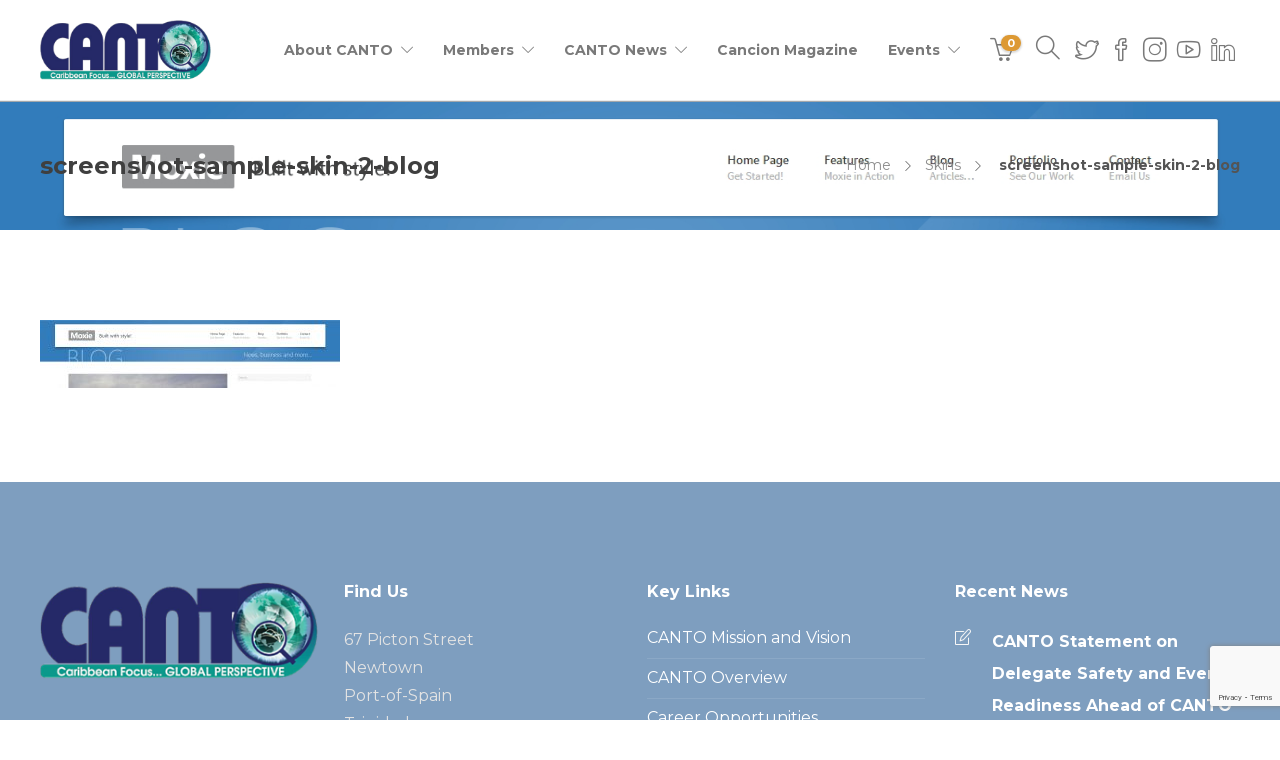

--- FILE ---
content_type: text/html; charset=UTF-8
request_url: https://www.canto.org/features/skins/screenshot-sample-skin-2-blog/
body_size: 16323
content:
<!DOCTYPE html>
<html dir="ltr" lang="en-US" prefix="og: https://ogp.me/ns#">
<head>
	<meta charset="UTF-8">

			<meta name="viewport" content="width=device-width, initial-scale=1">
	
	
	<title>screenshot-sample-skin-2-blog | CANTO</title>

		<!-- All in One SEO 4.9.3 - aioseo.com -->
	<meta name="robots" content="max-image-preview:large" />
	<link rel="canonical" href="https://www.canto.org/features/skins/screenshot-sample-skin-2-blog/" />
	<meta name="generator" content="All in One SEO (AIOSEO) 4.9.3" />
		<meta property="og:locale" content="en_US" />
		<meta property="og:site_name" content="CANTO | Caribbean Focus...Global Perspective" />
		<meta property="og:type" content="article" />
		<meta property="og:title" content="screenshot-sample-skin-2-blog | CANTO" />
		<meta property="og:url" content="https://www.canto.org/features/skins/screenshot-sample-skin-2-blog/" />
		<meta property="article:published_time" content="2013-05-01T21:00:14+00:00" />
		<meta property="article:modified_time" content="2013-05-01T21:00:14+00:00" />
		<meta name="twitter:card" content="summary" />
		<meta name="twitter:title" content="screenshot-sample-skin-2-blog | CANTO" />
		<script type="application/ld+json" class="aioseo-schema">
			{"@context":"https:\/\/schema.org","@graph":[{"@type":"BreadcrumbList","@id":"https:\/\/www.canto.org\/features\/skins\/screenshot-sample-skin-2-blog\/#breadcrumblist","itemListElement":[{"@type":"ListItem","@id":"https:\/\/www.canto.org#listItem","position":1,"name":"Home","item":"https:\/\/www.canto.org","nextItem":{"@type":"ListItem","@id":"https:\/\/www.canto.org\/features\/skins\/screenshot-sample-skin-2-blog\/#listItem","name":"screenshot-sample-skin-2-blog"}},{"@type":"ListItem","@id":"https:\/\/www.canto.org\/features\/skins\/screenshot-sample-skin-2-blog\/#listItem","position":2,"name":"screenshot-sample-skin-2-blog","previousItem":{"@type":"ListItem","@id":"https:\/\/www.canto.org#listItem","name":"Home"}}]},{"@type":"ItemPage","@id":"https:\/\/www.canto.org\/features\/skins\/screenshot-sample-skin-2-blog\/#itempage","url":"https:\/\/www.canto.org\/features\/skins\/screenshot-sample-skin-2-blog\/","name":"screenshot-sample-skin-2-blog | CANTO","inLanguage":"en-US","isPartOf":{"@id":"https:\/\/www.canto.org\/#website"},"breadcrumb":{"@id":"https:\/\/www.canto.org\/features\/skins\/screenshot-sample-skin-2-blog\/#breadcrumblist"},"author":{"@id":"https:\/\/www.canto.org\/blog\/author\/cantoadmin\/#author"},"creator":{"@id":"https:\/\/www.canto.org\/blog\/author\/cantoadmin\/#author"},"datePublished":"2013-05-01T21:00:14-04:00","dateModified":"2013-05-01T21:00:14-04:00"},{"@type":"Organization","@id":"https:\/\/www.canto.org\/#organization","name":"CANTO","description":"Caribbean Focus...Global Perspective","url":"https:\/\/www.canto.org\/"},{"@type":"Person","@id":"https:\/\/www.canto.org\/blog\/author\/cantoadmin\/#author","url":"https:\/\/www.canto.org\/blog\/author\/cantoadmin\/","name":"CANTO","image":{"@type":"ImageObject","@id":"https:\/\/www.canto.org\/features\/skins\/screenshot-sample-skin-2-blog\/#authorImage","url":"https:\/\/secure.gravatar.com\/avatar\/ad70f9c0c452f882bc84bfeb9e26deeeae217c94c30f250565dcc183c39c5c51?s=96&d=mm&r=g","width":96,"height":96,"caption":"CANTO"}},{"@type":"WebSite","@id":"https:\/\/www.canto.org\/#website","url":"https:\/\/www.canto.org\/","name":"CANTO","description":"Caribbean Focus...Global Perspective","inLanguage":"en-US","publisher":{"@id":"https:\/\/www.canto.org\/#organization"}}]}
		</script>
		<!-- All in One SEO -->

<link rel='dns-prefetch' href='//maps.googleapis.com' />
<link rel='dns-prefetch' href='//cdn.jsdelivr.net' />
<link rel='dns-prefetch' href='//fonts.googleapis.com' />
<link rel='preconnect' href='https://fonts.gstatic.com' crossorigin />
<link rel="alternate" type="application/rss+xml" title="CANTO &raquo; Feed" href="https://www.canto.org/feed/" />
<link rel="alternate" type="application/rss+xml" title="CANTO &raquo; Comments Feed" href="https://www.canto.org/comments/feed/" />
<link rel="alternate" type="application/rss+xml" title="CANTO &raquo; screenshot-sample-skin-2-blog Comments Feed" href="https://www.canto.org/features/skins/screenshot-sample-skin-2-blog/feed/" />
<link rel="alternate" title="oEmbed (JSON)" type="application/json+oembed" href="https://www.canto.org/wp-json/oembed/1.0/embed?url=https%3A%2F%2Fwww.canto.org%2Ffeatures%2Fskins%2Fscreenshot-sample-skin-2-blog%2F" />
<link rel="alternate" title="oEmbed (XML)" type="text/xml+oembed" href="https://www.canto.org/wp-json/oembed/1.0/embed?url=https%3A%2F%2Fwww.canto.org%2Ffeatures%2Fskins%2Fscreenshot-sample-skin-2-blog%2F&#038;format=xml" />
<style id='wp-img-auto-sizes-contain-inline-css' type='text/css'>
img:is([sizes=auto i],[sizes^="auto," i]){contain-intrinsic-size:3000px 1500px}
/*# sourceURL=wp-img-auto-sizes-contain-inline-css */
</style>
<link rel='stylesheet' id='jevelin-twentytwenty-css-css' href='https://www.canto.org/wp-content/themes/jevelin/framework-customizations/extensions/shortcodes/shortcodes/image-comparison/static/twentytwenty.css?ver=6.9' type='text/css' media='all' />
<link rel='stylesheet' id='font-awesome-css' href='https://www.canto.org/wp-content/plugins/elementor/assets/lib/font-awesome/css/font-awesome.min.css?ver=4.7.0' type='text/css' media='all' />
<style id='font-awesome-inline-css' type='text/css'>
[data-font="FontAwesome"]:before {font-family: 'FontAwesome' !important;content: attr(data-icon) !important;speak: none !important;font-weight: normal !important;font-variant: normal !important;text-transform: none !important;line-height: 1 !important;font-style: normal !important;-webkit-font-smoothing: antialiased !important;-moz-osx-font-smoothing: grayscale !important;}
/*# sourceURL=font-awesome-inline-css */
</style>
<style id='wp-emoji-styles-inline-css' type='text/css'>

	img.wp-smiley, img.emoji {
		display: inline !important;
		border: none !important;
		box-shadow: none !important;
		height: 1em !important;
		width: 1em !important;
		margin: 0 0.07em !important;
		vertical-align: -0.1em !important;
		background: none !important;
		padding: 0 !important;
	}
/*# sourceURL=wp-emoji-styles-inline-css */
</style>
<link rel='stylesheet' id='wp-block-library-css' href='https://www.canto.org/wp-includes/css/dist/block-library/style.min.css?ver=6.9' type='text/css' media='all' />
<style id='classic-theme-styles-inline-css' type='text/css'>
/*! This file is auto-generated */
.wp-block-button__link{color:#fff;background-color:#32373c;border-radius:9999px;box-shadow:none;text-decoration:none;padding:calc(.667em + 2px) calc(1.333em + 2px);font-size:1.125em}.wp-block-file__button{background:#32373c;color:#fff;text-decoration:none}
/*# sourceURL=/wp-includes/css/classic-themes.min.css */
</style>
<link rel='stylesheet' id='aioseo/css/src/vue/standalone/blocks/table-of-contents/global.scss-css' href='https://www.canto.org/wp-content/plugins/all-in-one-seo-pack/dist/Lite/assets/css/table-of-contents/global.e90f6d47.css?ver=4.9.3' type='text/css' media='all' />
<link rel='stylesheet' id='Connections_Directory/Block/Carousel/Style-css' href='//www.canto.org/wp-content/plugins/connections/assets/dist/block/carousel/style.css?ver=1732111476' type='text/css' media='all' />
<link rel='stylesheet' id='Connections_Directory/Block/Team/Style-css' href='//www.canto.org/wp-content/plugins/connections/assets/dist/block/team/style.css?ver=1732111476' type='text/css' media='all' />
<style id='pdfemb-pdf-embedder-viewer-style-inline-css' type='text/css'>
.wp-block-pdfemb-pdf-embedder-viewer{max-width:none}

/*# sourceURL=https://www.canto.org/wp-content/plugins/pdf-embedder/block/build/style-index.css */
</style>
<link rel='stylesheet' id='yith-wcevti-style-frontend-shortcodes-tickets-css' href='https://www.canto.org/wp-content/plugins/yith-event-tickets-for-woocommerce-premium/assets/css/script-tickets-shortcodes.css?ver=1.54.0' type='text/css' media='all' />
<link rel='stylesheet' id='yith-wcevti-style-frontend-calendar-tickets-css' href='https://www.canto.org/wp-content/plugins/yith-event-tickets-for-woocommerce-premium/assets/monthly-master/css/monthly.css?ver=1.54.0' type='text/css' media='all' />
<style id='global-styles-inline-css' type='text/css'>
:root{--wp--preset--aspect-ratio--square: 1;--wp--preset--aspect-ratio--4-3: 4/3;--wp--preset--aspect-ratio--3-4: 3/4;--wp--preset--aspect-ratio--3-2: 3/2;--wp--preset--aspect-ratio--2-3: 2/3;--wp--preset--aspect-ratio--16-9: 16/9;--wp--preset--aspect-ratio--9-16: 9/16;--wp--preset--color--black: #000000;--wp--preset--color--cyan-bluish-gray: #abb8c3;--wp--preset--color--white: #ffffff;--wp--preset--color--pale-pink: #f78da7;--wp--preset--color--vivid-red: #cf2e2e;--wp--preset--color--luminous-vivid-orange: #ff6900;--wp--preset--color--luminous-vivid-amber: #fcb900;--wp--preset--color--light-green-cyan: #7bdcb5;--wp--preset--color--vivid-green-cyan: #00d084;--wp--preset--color--pale-cyan-blue: #8ed1fc;--wp--preset--color--vivid-cyan-blue: #0693e3;--wp--preset--color--vivid-purple: #9b51e0;--wp--preset--gradient--vivid-cyan-blue-to-vivid-purple: linear-gradient(135deg,rgb(6,147,227) 0%,rgb(155,81,224) 100%);--wp--preset--gradient--light-green-cyan-to-vivid-green-cyan: linear-gradient(135deg,rgb(122,220,180) 0%,rgb(0,208,130) 100%);--wp--preset--gradient--luminous-vivid-amber-to-luminous-vivid-orange: linear-gradient(135deg,rgb(252,185,0) 0%,rgb(255,105,0) 100%);--wp--preset--gradient--luminous-vivid-orange-to-vivid-red: linear-gradient(135deg,rgb(255,105,0) 0%,rgb(207,46,46) 100%);--wp--preset--gradient--very-light-gray-to-cyan-bluish-gray: linear-gradient(135deg,rgb(238,238,238) 0%,rgb(169,184,195) 100%);--wp--preset--gradient--cool-to-warm-spectrum: linear-gradient(135deg,rgb(74,234,220) 0%,rgb(151,120,209) 20%,rgb(207,42,186) 40%,rgb(238,44,130) 60%,rgb(251,105,98) 80%,rgb(254,248,76) 100%);--wp--preset--gradient--blush-light-purple: linear-gradient(135deg,rgb(255,206,236) 0%,rgb(152,150,240) 100%);--wp--preset--gradient--blush-bordeaux: linear-gradient(135deg,rgb(254,205,165) 0%,rgb(254,45,45) 50%,rgb(107,0,62) 100%);--wp--preset--gradient--luminous-dusk: linear-gradient(135deg,rgb(255,203,112) 0%,rgb(199,81,192) 50%,rgb(65,88,208) 100%);--wp--preset--gradient--pale-ocean: linear-gradient(135deg,rgb(255,245,203) 0%,rgb(182,227,212) 50%,rgb(51,167,181) 100%);--wp--preset--gradient--electric-grass: linear-gradient(135deg,rgb(202,248,128) 0%,rgb(113,206,126) 100%);--wp--preset--gradient--midnight: linear-gradient(135deg,rgb(2,3,129) 0%,rgb(40,116,252) 100%);--wp--preset--font-size--small: 13px;--wp--preset--font-size--medium: 20px;--wp--preset--font-size--large: 36px;--wp--preset--font-size--x-large: 42px;--wp--preset--spacing--20: 0.44rem;--wp--preset--spacing--30: 0.67rem;--wp--preset--spacing--40: 1rem;--wp--preset--spacing--50: 1.5rem;--wp--preset--spacing--60: 2.25rem;--wp--preset--spacing--70: 3.38rem;--wp--preset--spacing--80: 5.06rem;--wp--preset--shadow--natural: 6px 6px 9px rgba(0, 0, 0, 0.2);--wp--preset--shadow--deep: 12px 12px 50px rgba(0, 0, 0, 0.4);--wp--preset--shadow--sharp: 6px 6px 0px rgba(0, 0, 0, 0.2);--wp--preset--shadow--outlined: 6px 6px 0px -3px rgb(255, 255, 255), 6px 6px rgb(0, 0, 0);--wp--preset--shadow--crisp: 6px 6px 0px rgb(0, 0, 0);}:where(.is-layout-flex){gap: 0.5em;}:where(.is-layout-grid){gap: 0.5em;}body .is-layout-flex{display: flex;}.is-layout-flex{flex-wrap: wrap;align-items: center;}.is-layout-flex > :is(*, div){margin: 0;}body .is-layout-grid{display: grid;}.is-layout-grid > :is(*, div){margin: 0;}:where(.wp-block-columns.is-layout-flex){gap: 2em;}:where(.wp-block-columns.is-layout-grid){gap: 2em;}:where(.wp-block-post-template.is-layout-flex){gap: 1.25em;}:where(.wp-block-post-template.is-layout-grid){gap: 1.25em;}.has-black-color{color: var(--wp--preset--color--black) !important;}.has-cyan-bluish-gray-color{color: var(--wp--preset--color--cyan-bluish-gray) !important;}.has-white-color{color: var(--wp--preset--color--white) !important;}.has-pale-pink-color{color: var(--wp--preset--color--pale-pink) !important;}.has-vivid-red-color{color: var(--wp--preset--color--vivid-red) !important;}.has-luminous-vivid-orange-color{color: var(--wp--preset--color--luminous-vivid-orange) !important;}.has-luminous-vivid-amber-color{color: var(--wp--preset--color--luminous-vivid-amber) !important;}.has-light-green-cyan-color{color: var(--wp--preset--color--light-green-cyan) !important;}.has-vivid-green-cyan-color{color: var(--wp--preset--color--vivid-green-cyan) !important;}.has-pale-cyan-blue-color{color: var(--wp--preset--color--pale-cyan-blue) !important;}.has-vivid-cyan-blue-color{color: var(--wp--preset--color--vivid-cyan-blue) !important;}.has-vivid-purple-color{color: var(--wp--preset--color--vivid-purple) !important;}.has-black-background-color{background-color: var(--wp--preset--color--black) !important;}.has-cyan-bluish-gray-background-color{background-color: var(--wp--preset--color--cyan-bluish-gray) !important;}.has-white-background-color{background-color: var(--wp--preset--color--white) !important;}.has-pale-pink-background-color{background-color: var(--wp--preset--color--pale-pink) !important;}.has-vivid-red-background-color{background-color: var(--wp--preset--color--vivid-red) !important;}.has-luminous-vivid-orange-background-color{background-color: var(--wp--preset--color--luminous-vivid-orange) !important;}.has-luminous-vivid-amber-background-color{background-color: var(--wp--preset--color--luminous-vivid-amber) !important;}.has-light-green-cyan-background-color{background-color: var(--wp--preset--color--light-green-cyan) !important;}.has-vivid-green-cyan-background-color{background-color: var(--wp--preset--color--vivid-green-cyan) !important;}.has-pale-cyan-blue-background-color{background-color: var(--wp--preset--color--pale-cyan-blue) !important;}.has-vivid-cyan-blue-background-color{background-color: var(--wp--preset--color--vivid-cyan-blue) !important;}.has-vivid-purple-background-color{background-color: var(--wp--preset--color--vivid-purple) !important;}.has-black-border-color{border-color: var(--wp--preset--color--black) !important;}.has-cyan-bluish-gray-border-color{border-color: var(--wp--preset--color--cyan-bluish-gray) !important;}.has-white-border-color{border-color: var(--wp--preset--color--white) !important;}.has-pale-pink-border-color{border-color: var(--wp--preset--color--pale-pink) !important;}.has-vivid-red-border-color{border-color: var(--wp--preset--color--vivid-red) !important;}.has-luminous-vivid-orange-border-color{border-color: var(--wp--preset--color--luminous-vivid-orange) !important;}.has-luminous-vivid-amber-border-color{border-color: var(--wp--preset--color--luminous-vivid-amber) !important;}.has-light-green-cyan-border-color{border-color: var(--wp--preset--color--light-green-cyan) !important;}.has-vivid-green-cyan-border-color{border-color: var(--wp--preset--color--vivid-green-cyan) !important;}.has-pale-cyan-blue-border-color{border-color: var(--wp--preset--color--pale-cyan-blue) !important;}.has-vivid-cyan-blue-border-color{border-color: var(--wp--preset--color--vivid-cyan-blue) !important;}.has-vivid-purple-border-color{border-color: var(--wp--preset--color--vivid-purple) !important;}.has-vivid-cyan-blue-to-vivid-purple-gradient-background{background: var(--wp--preset--gradient--vivid-cyan-blue-to-vivid-purple) !important;}.has-light-green-cyan-to-vivid-green-cyan-gradient-background{background: var(--wp--preset--gradient--light-green-cyan-to-vivid-green-cyan) !important;}.has-luminous-vivid-amber-to-luminous-vivid-orange-gradient-background{background: var(--wp--preset--gradient--luminous-vivid-amber-to-luminous-vivid-orange) !important;}.has-luminous-vivid-orange-to-vivid-red-gradient-background{background: var(--wp--preset--gradient--luminous-vivid-orange-to-vivid-red) !important;}.has-very-light-gray-to-cyan-bluish-gray-gradient-background{background: var(--wp--preset--gradient--very-light-gray-to-cyan-bluish-gray) !important;}.has-cool-to-warm-spectrum-gradient-background{background: var(--wp--preset--gradient--cool-to-warm-spectrum) !important;}.has-blush-light-purple-gradient-background{background: var(--wp--preset--gradient--blush-light-purple) !important;}.has-blush-bordeaux-gradient-background{background: var(--wp--preset--gradient--blush-bordeaux) !important;}.has-luminous-dusk-gradient-background{background: var(--wp--preset--gradient--luminous-dusk) !important;}.has-pale-ocean-gradient-background{background: var(--wp--preset--gradient--pale-ocean) !important;}.has-electric-grass-gradient-background{background: var(--wp--preset--gradient--electric-grass) !important;}.has-midnight-gradient-background{background: var(--wp--preset--gradient--midnight) !important;}.has-small-font-size{font-size: var(--wp--preset--font-size--small) !important;}.has-medium-font-size{font-size: var(--wp--preset--font-size--medium) !important;}.has-large-font-size{font-size: var(--wp--preset--font-size--large) !important;}.has-x-large-font-size{font-size: var(--wp--preset--font-size--x-large) !important;}
:where(.wp-block-post-template.is-layout-flex){gap: 1.25em;}:where(.wp-block-post-template.is-layout-grid){gap: 1.25em;}
:where(.wp-block-term-template.is-layout-flex){gap: 1.25em;}:where(.wp-block-term-template.is-layout-grid){gap: 1.25em;}
:where(.wp-block-columns.is-layout-flex){gap: 2em;}:where(.wp-block-columns.is-layout-grid){gap: 2em;}
:root :where(.wp-block-pullquote){font-size: 1.5em;line-height: 1.6;}
/*# sourceURL=global-styles-inline-css */
</style>
<link rel='stylesheet' id='awsm-team-css-css' href='https://www.canto.org/wp-content/plugins/awsm-team-pro/css/team.min.css?ver=1.10.2' type='text/css' media='all' />
<link rel='stylesheet' id='contact-form-7-css' href='https://www.canto.org/wp-content/plugins/contact-form-7/includes/css/styles.css?ver=6.1.4' type='text/css' media='all' />
<link rel='stylesheet' id='woocommerce-layout-css' href='https://www.canto.org/wp-content/plugins/woocommerce/assets/css/woocommerce-layout.css?ver=10.4.3' type='text/css' media='all' />
<link rel='stylesheet' id='woocommerce-smallscreen-css' href='https://www.canto.org/wp-content/plugins/woocommerce/assets/css/woocommerce-smallscreen.css?ver=10.4.3' type='text/css' media='only screen and (max-width: 768px)' />
<link rel='stylesheet' id='woocommerce-general-css' href='https://www.canto.org/wp-content/plugins/woocommerce/assets/css/woocommerce.css?ver=10.4.3' type='text/css' media='all' />
<style id='woocommerce-inline-inline-css' type='text/css'>
.woocommerce form .form-row .required { visibility: visible; }
/*# sourceURL=woocommerce-inline-inline-css */
</style>
<link rel='stylesheet' id='ecwd-popup-style-css' href='https://www.canto.org/wp-content/plugins/event-calendar-wd/css/ecwd_popup.css?ver=1.1.55_5ad4dbf0840bb' type='text/css' media='all' />
<link rel='stylesheet' id='ecwd_font-awesome-css' href='https://www.canto.org/wp-content/plugins/event-calendar-wd/css/font-awesome/font-awesome.css?ver=1.1.55_5ad4dbf0840bb' type='text/css' media='all' />
<link rel='stylesheet' id='ecwd-public-css' href='https://www.canto.org/wp-content/plugins/event-calendar-wd/css/style.css?ver=1.1.55_5ad4dbf0840bb' type='text/css' media='all' />
<link rel='stylesheet' id='UserAccessManagerLoginForm-css' href='https://www.canto.org/wp-content/plugins/user-access-manager/assets/css/uamLoginForm.css?ver=2.3.10' type='text/css' media='screen' />
<link rel='stylesheet' id='cn-public-css' href='//www.canto.org/wp-content/plugins/connections/assets/dist/frontend/style.css?ver=10.4.66-1732111476' type='text/css' media='all' />
<link rel='stylesheet' id='cnt-profile-css' href='https://www.canto.org/bitnami/wordpress/wp-content/plugins/connections/templates/profile/profile.css?ver=3.0' type='text/css' media='all' />
<link rel='stylesheet' id='bootstrap-css' href='https://www.canto.org/wp-content/themes/jevelin/css/plugins/bootstrap.min.css?ver=3.3.4' type='text/css' media='all' />
<link rel='stylesheet' id='jevelin-plugins-css' href='https://www.canto.org/wp-content/themes/jevelin/css/plugins.css?ver=6.9' type='text/css' media='all' />
<style id='jevelin-plugins-inline-css' type='text/css'>
body {}li { line-height: 2em;}
/*# sourceURL=jevelin-plugins-inline-css */
</style>
<link rel='stylesheet' id='jevelin-shortcodes-css' href='https://www.canto.org/wp-content/themes/jevelin/css/shortcodes.css?ver=6.9' type='text/css' media='all' />
<link rel='stylesheet' id='jevelin-styles-css' href='https://www.canto.org/wp-content/themes/jevelin/style.css?ver=6.9' type='text/css' media='all' />
<link rel='stylesheet' id='jevelin-responsive-css' href='https://www.canto.org/wp-content/themes/jevelin/css/responsive.css?ver=6.9' type='text/css' media='all' />
<style id='jevelin-responsive-inline-css' type='text/css'>
.cf7-required:after,.woocommerce ul.products li.product a h3:hover,.woocommerce ul.products li.product ins,.post-title h2:hover,.sh-team:hover .sh-team-role,.sh-team-style4 .sh-team-role,.sh-team-style4 .sh-team-icon:hover i,.sh-header-search-submit,.woocommerce .woocommerce-tabs li.active a,.woocommerce .required,.sh-woocommerce-products-style3 .woocommerce ul.products li.product .add_to_cart_button:hover,.sh-woocommerce-products-style3 .woocommerce ul.products li.product .sh-woo-post-content-container .button:hover,.woocommerce .sh-woocommerce-products-style3 ul.products li.product .add_to_cart_button:hover,.woocommerce .sh-woocommerce-products-style3 ul.products li.product .sh-woo-post-content-container .button:hover,.woocommerce .sh-woocommerce-products-style3 ul.products li.product .woocommerce-loop-product__title:hover,.sh-jevelin-style3.woocommerce .product .product_meta .posted_in a,.sh-jevelin-style3 .sh-increase-numbers span:hover,.woocommerce div.product p.price,.woocomerce-styling li.product .amount,.post-format-icon,.sh-accent-color,.sh-blog-tag-item:hover h6,ul.page-numbers a:hover,.sh-portfolio-single-info-item i,.sh-filter-item.active,.sh-filter-item:hover,.sh-nav .sh-nav-cart li.menu-item-cart .mini_cart_item .amount,.sh-pricing-button-style3,#sidebar a:not(.sh-social-widgets-item):hover,.logged-in-as a:hover,.woocommerce table.shop_table.cart a:hover,.wrap-forms sup:before,.sh-comment-date a:hover,.reply a.comment-edit-link,.comment-respond #cancel-comment-reply-link,.sh-portfolio-title:hover,.sh-portfolio-single-related-mini h5:hover,.sh-header-top-10 .header-contacts-details-large-icon i,.sh-unyson-frontend-test.active,.plyr--full-ui input[type=range],.woocommerce td.woocommerce-grouped-product-list-item__label a:hover,.sh-accent-color-hover:hover {color: #dd9933!important;}.sh-jevelin-style3 .woocommerce-form-coupon-toggle .sh-alert,.sh-jevelin-style3 .woocommerce-progress.step1 .woocommerce-header-item-cart,.sh-jevelin-style3 .woocommerce-progress.step2 .woocommerce-header-item-checkout,.sh-dropcaps-full-square,.sh-dropcaps-full-square-border,.masonry2 .post-content-container a.post-meta-comments:hover,.sh-header-builder-edit:hover {background-color: #dd9933;}.contact-form input[type="submit"],.sh-back-to-top:hover,.sh-dropcaps-full-square-tale,.sh-404-button,.woocommerce .wc-forward,.woocommerce .checkout-button,.woocommerce div.product form.cart button,.woocommerce .button:not(.add_to_cart_button),.sh-blog-tag-item,.sh-comments .submit,.sh-sidebar-search-active .search-field,.sh-nav .sh-nav-cart .buttons a.checkout,ul.page-numbers .current,ul.page-numbers .current:hover,.post-background,.post-item .post-category .post-category-list,.cart-icon span,.comment-input-required,.widget_tag_cloud a:hover,.widget_product_tag_cloud a:hover,.woocommerce #respond input#submit,.sh-portfolio-overlay1-bar,.sh-pricing-button-style4,.sh-pricing-button-style11,.sh-revslider-button2,.sh-portfolio-default2 .sh-portfolio-title,.sh-recent-posts-widgets-count,.sh-filter-item.active:after,.blog-style-largedate .post-comments,.sh-video-player-style1 .sh-video-player-image-play,.sh-video-player-style2 .sh-video-player-image-play:hover,.sh-video-player-style2 .sh-video-player-image-play:focus,.woocommerce .woocommerce-tabs li a:after,.sh-image-gallery .slick-dots li.slick-active button,.sh-recent-posts-carousel .slick-dots li.slick-active button,.sh-recent-products-carousel .slick-dots li.slick-active button,.sh-settings-container-bar .sh-progress-status-value,.post-password-form input[type="submit"],.wpcf7-form .wpcf7-submit,.sh-portfolio-filter-style3 .sh-filter-item.active .sh-filter-item-content,.sh-portfolio-filter-style4 .sh-filter-item:hover .sh-filter-item-content,.sh-woocommerce-categories-count,.sh-woocommerce-products-style2 .woocommerce ul.products li.product .add_to_cart_button:hover,.woocomerce-styling.sh-woocommerce-products-style2 ul.products li.product .add_to_cart_button:hover,.sh-icon-group-style2 .sh-icon-group-item:hover,.sh-text-background,.plyr--audio .plyr__control.plyr__tab-focus,.plyr--audio .plyr__control:hover,.plyr--audio .plyr__control[aria-expanded=true],.sh-jevelin-style3 .widget_price_filter .ui-slider .ui-slider-range {background-color: #dd9933!important;}.sh-cf7-style4 form input:not(.wpcf7-submit):focus {border-bottom-color: #dd9933;}::selection {background-color: #dd9933!important;color: #fff;}::-moz-selection {background-color: #dd9933!important;color: #fff;}.woocommerce .woocommerce-tabs li.active a {border-bottom-color: #dd9933!important;}#header-quote,.sh-dropcaps-full-square-tale:after,.sh-blog-tag-item:after,.widget_tag_cloud a:hover:after,.widget_product_tag_cloud a:hover:after {border-left-color: #dd9933!important;}.cart-icon .cart-icon-triangle-color {border-right-color: #dd9933!important;}.sh-back-to-top:hover,.widget_price_filter .ui-slider .ui-slider-handle,.sh-sidebar-search-active .search-field:hover,.sh-sidebar-search-active .search-field:focus,.sh-cf7-style2 form p input:not(.wpcf7-submit):focus,.sh-cf7-style2 form p textarea:focus,.sh-jevelin-style3 .order-total .woocommerce-Price-amount {border-color: #dd9933!important;}.post-item .post-category .arrow-right {border-left-color: #dd9933;}.woocommerce .wc-forward:hover,.woocommerce .button:not(.add_to_cart_button):hover,.woocommerce .checkout-button:hover,.woocommerce #respond input#submit:hover,.contact-form input[type="submit"]:hover,.wpcf7-form .wpcf7-submit:hover,.sh-video-player-image-play:hover,.sh-404-button:hover,.post-password-form input[type="submit"],.sh-pricing-button-style11:hover,.sh-revslider-button2.spacing-animation:not(.inverted):hover {background-color: #15bee4!important;}.sh-cf7-unyson form .wpcf7-submit {background-size: 200% auto;background-image: linear-gradient(to right, #dd9933 , #15bee4, #15bee4);}.sh-mini-overlay-container,.sh-portfolio-overlay-info-box,.sh-portfolio-overlay-bottom .sh-portfolio-icon,.sh-portfolio-overlay-bottom .sh-portfolio-text,.sh-portfolio-overlay2-bar,.sh-portfolio-overlay2-data,.sh-portfolio-overlay3-data {background-color: rgba(221,153,51,0.75)!important;}.woocommerce-progress {background-color: rgba(221,153,51,0.07);}.woocommerce-progress-item {color: rgba(221,153,51,0.5);}.sh-jevelin-style3 .sh-increase-numbers span:hover,.widget_price_filter .price_slider_wrapper .ui-widget-content {background-color: rgba(221,153,51,0.12)!important;}.widget_price_filter .ui-slider .ui-slider-range {background-color: rgba(221,153,51,0.5)!important;}.sh-team-social-overlay2 .sh-team-image:hover .sh-team-overlay2,.sh-overlay-style1,.sh-portfolio-overlay4 {background-color: rgba(221,153,51,0.8)!important;}.sh-header .sh-nav > .current_page_item > a,.sh-header .sh-nav > .current-menu-ancestor > a,.sh-header .sh-nav > .current-menu-item > a,.sh-header-left-side .sh-nav > .current_page_item > a {color: #dd9933!important;}.sh-popover-mini:not(.sh-popover-mini-dark) {background-color: #dd9933;}.sh-popover-mini:not(.sh-popover-mini-dark):before {border-color: transparent transparent #dd9933 #dd9933!important;}.sh-footer .sh-footer-widgets a:hover,.sh-footer .sh-footer-widgets li a:hover,.sh-footer .sh-footer-widgets h6:hover {color: #294cff;}
/*# sourceURL=jevelin-responsive-inline-css */
</style>
<link rel='stylesheet' id='jevelin-ie-css' href='https://www.canto.org/wp-content/themes/jevelin/css/ie.css?ver=6.9' type='text/css' media='all' />
<link rel='stylesheet' id='jevelin-theme-settings-css' href='https://www.canto.org/wp-content/uploads/jevelin-dynamic-styles.css?ver=143089527' type='text/css' media='all' />
<link rel='stylesheet' id='plyr-css' href='https://www.canto.org/wp-content/themes/jevelin/css/plugins/plyr.css?ver=6.9' type='text/css' media='all' />
<link crossorigin="anonymous" rel='stylesheet' id='jevelin-fonts-css' href='https://fonts.googleapis.com/css?family=Raleway:200,300,400,600,700,300i,400i,600i,700i,&#038;subset=greek,greek-ext,latin,vietnamese,cyrillic-ext,latin-ext,cyrillic' type='text/css' media='all' />
<link rel='stylesheet' id='jevelin-child-style-css' href='https://www.canto.org/wp-content/themes/jevelin-child/style.css?ver=6.9' type='text/css' media='all' />
<link rel="preload" as="style" href="https://fonts.googleapis.com/css?family=Montserrat:400,700%7CRaleway:400&#038;display=swap&#038;ver=1738782590" /><link rel="stylesheet" href="https://fonts.googleapis.com/css?family=Montserrat:400,700%7CRaleway:400&#038;display=swap&#038;ver=1738782590" media="print" onload="this.media='all'"><noscript><link rel="stylesheet" href="https://fonts.googleapis.com/css?family=Montserrat:400,700%7CRaleway:400&#038;display=swap&#038;ver=1738782590" /></noscript><link rel='stylesheet' id='cn-brandicons-css' href='//www.canto.org/wp-content/plugins/connections/assets/vendor/icomoon-brands/style.css?ver=10.4.66' type='text/css' media='all' />
<link rel='stylesheet' id='cn-chosen-css' href='//www.canto.org/wp-content/plugins/connections/assets/vendor/chosen/chosen.min.css?ver=1.8.7' type='text/css' media='all' />
<script type="text/javascript" src="https://www.canto.org/wp-includes/js/jquery/jquery.min.js?ver=3.7.1" id="jquery-core-js"></script>
<script type="text/javascript" src="https://www.canto.org/wp-includes/js/jquery/jquery-migrate.min.js?ver=3.4.1" id="jquery-migrate-js"></script>
<script type="text/javascript" src="https://www.canto.org/wp-content/themes/jevelin/framework-customizations/extensions/shortcodes/shortcodes/image-comparison/static/jquery.event.move.js?ver=6.9" id="jevelin-event-move-js"></script>
<script type="text/javascript" src="https://www.canto.org/wp-content/themes/jevelin/framework-customizations/extensions/shortcodes/shortcodes/image-comparison/static/jquery.twentytwenty.js?ver=6.9" id="jevelin-twentytwenty-js-js"></script>
<script type="text/javascript" src="https://www.canto.org/wp-content/plugins/woocommerce/assets/js/jquery-blockui/jquery.blockUI.min.js?ver=2.7.0-wc.10.4.3" id="wc-jquery-blockui-js" data-wp-strategy="defer"></script>
<script type="text/javascript" src="//www.canto.org/wp-content/plugins/revslider/sr6/assets/js/rbtools.min.js?ver=6.7.38" async id="tp-tools-js"></script>
<script type="text/javascript" src="//www.canto.org/wp-content/plugins/revslider/sr6/assets/js/rs6.min.js?ver=6.7.38" async id="revmin-js"></script>
<script type="text/javascript" id="wc-add-to-cart-js-extra">
/* <![CDATA[ */
var wc_add_to_cart_params = {"ajax_url":"/wp-admin/admin-ajax.php","wc_ajax_url":"/?wc-ajax=%%endpoint%%","i18n_view_cart":"View cart","cart_url":"https://www.canto.org/cart/","is_cart":"","cart_redirect_after_add":"no"};
//# sourceURL=wc-add-to-cart-js-extra
/* ]]> */
</script>
<script type="text/javascript" src="https://www.canto.org/wp-content/plugins/woocommerce/assets/js/frontend/add-to-cart.min.js?ver=10.4.3" id="wc-add-to-cart-js" data-wp-strategy="defer"></script>
<script type="text/javascript" src="https://www.canto.org/wp-content/plugins/woocommerce/assets/js/js-cookie/js.cookie.min.js?ver=2.1.4-wc.10.4.3" id="wc-js-cookie-js" defer="defer" data-wp-strategy="defer"></script>
<script type="text/javascript" id="woocommerce-js-extra">
/* <![CDATA[ */
var woocommerce_params = {"ajax_url":"/wp-admin/admin-ajax.php","wc_ajax_url":"/?wc-ajax=%%endpoint%%","i18n_password_show":"Show password","i18n_password_hide":"Hide password"};
//# sourceURL=woocommerce-js-extra
/* ]]> */
</script>
<script type="text/javascript" src="https://www.canto.org/wp-content/plugins/woocommerce/assets/js/frontend/woocommerce.min.js?ver=10.4.3" id="woocommerce-js" defer="defer" data-wp-strategy="defer"></script>
<script type="text/javascript" src="https://www.canto.org/wp-content/plugins/js_composer/assets/js/vendors/woocommerce-add-to-cart.js?ver=8.6.1" id="vc_woocommerce-add-to-cart-js-js"></script>
<script type="text/javascript" src="https://www.canto.org/wp-content/themes/jevelin/js/plugins.js?ver=6.9" id="jevelin-plugins-js"></script>
<script type="text/javascript" id="jevelin-scripts-js-extra">
/* <![CDATA[ */
var jevelin_loadmore_posts = {"ajax_url":"https://www.canto.org/wp-admin/admin-ajax.php"};
var jevelin = {"page_loader":"0","notice":"","header_animation_dropdown_delay":"1000","header_animation_dropdown":"easeOutQuint","header_animation_dropdown_speed":"300","lightbox_opacity":"0.88","lightbox_transition":"elastic","lightbox_window_max_width":"1200","lightbox_window_max_height":"1200","lightbox_window_size":"0.8","page_numbers_prev":"Previous","page_numbers_next":"Next","rtl_support":"","footer_parallax":"","one_pager":"1","wc_lightbox":"jevelin","quantity_button":"on","anchor_scroll_speed":"1000"};
//# sourceURL=jevelin-scripts-js-extra
/* ]]> */
</script>
<script type="text/javascript" src="https://www.canto.org/wp-content/themes/jevelin/js/scripts.js?ver=6.9" id="jevelin-scripts-js"></script>
<script type="text/javascript" src="https://www.canto.org/wp-content/themes/jevelin/js/plugins/plyr.min.js?ver=6.9" id="plyr-js"></script>
<script type="text/javascript" src="https://www.canto.org/wp-content/themes/jevelin-child/js/scripts.js?ver=6.9" id="jevelin-child-scripts-js"></script>
<script></script><link rel="https://api.w.org/" href="https://www.canto.org/wp-json/" /><link rel="alternate" title="JSON" type="application/json" href="https://www.canto.org/wp-json/wp/v2/media/889" /><link rel="EditURI" type="application/rsd+xml" title="RSD" href="https://www.canto.org/xmlrpc.php?rsd" />
<meta name="generator" content="WordPress 6.9" />
<meta name="generator" content="WooCommerce 10.4.3" />
<link rel='shortlink' href='https://www.canto.org/?p=889' />
<meta name="generator" content="Redux 4.5.10" />	<noscript><style>.woocommerce-product-gallery{ opacity: 1 !important; }</style></noscript>
	<meta name="generator" content="Elementor 3.34.2; features: additional_custom_breakpoints; settings: css_print_method-external, google_font-enabled, font_display-swap">
			<style>
				.e-con.e-parent:nth-of-type(n+4):not(.e-lazyloaded):not(.e-no-lazyload),
				.e-con.e-parent:nth-of-type(n+4):not(.e-lazyloaded):not(.e-no-lazyload) * {
					background-image: none !important;
				}
				@media screen and (max-height: 1024px) {
					.e-con.e-parent:nth-of-type(n+3):not(.e-lazyloaded):not(.e-no-lazyload),
					.e-con.e-parent:nth-of-type(n+3):not(.e-lazyloaded):not(.e-no-lazyload) * {
						background-image: none !important;
					}
				}
				@media screen and (max-height: 640px) {
					.e-con.e-parent:nth-of-type(n+2):not(.e-lazyloaded):not(.e-no-lazyload),
					.e-con.e-parent:nth-of-type(n+2):not(.e-lazyloaded):not(.e-no-lazyload) * {
						background-image: none !important;
					}
				}
			</style>
			<meta name="generator" content="Powered by WPBakery Page Builder - drag and drop page builder for WordPress."/>
<!-- There is no amphtml version available for this URL. --><meta name="generator" content="Powered by Slider Revolution 6.7.38 - responsive, Mobile-Friendly Slider Plugin for WordPress with comfortable drag and drop interface." />
<link rel="icon" href="https://www.canto.org/wp-content/uploads/2013/06/cropped-icon1-32x32.png" sizes="32x32" />
<link rel="icon" href="https://www.canto.org/wp-content/uploads/2013/06/cropped-icon1-192x192.png" sizes="192x192" />
<link rel="apple-touch-icon" href="https://www.canto.org/wp-content/uploads/2013/06/cropped-icon1-180x180.png" />
<meta name="msapplication-TileImage" content="https://www.canto.org/wp-content/uploads/2013/06/cropped-icon1-270x270.png" />
<script>function setREVStartSize(e){
			//window.requestAnimationFrame(function() {
				window.RSIW = window.RSIW===undefined ? window.innerWidth : window.RSIW;
				window.RSIH = window.RSIH===undefined ? window.innerHeight : window.RSIH;
				try {
					var pw = document.getElementById(e.c).parentNode.offsetWidth,
						newh;
					pw = pw===0 || isNaN(pw) || (e.l=="fullwidth" || e.layout=="fullwidth") ? window.RSIW : pw;
					e.tabw = e.tabw===undefined ? 0 : parseInt(e.tabw);
					e.thumbw = e.thumbw===undefined ? 0 : parseInt(e.thumbw);
					e.tabh = e.tabh===undefined ? 0 : parseInt(e.tabh);
					e.thumbh = e.thumbh===undefined ? 0 : parseInt(e.thumbh);
					e.tabhide = e.tabhide===undefined ? 0 : parseInt(e.tabhide);
					e.thumbhide = e.thumbhide===undefined ? 0 : parseInt(e.thumbhide);
					e.mh = e.mh===undefined || e.mh=="" || e.mh==="auto" ? 0 : parseInt(e.mh,0);
					if(e.layout==="fullscreen" || e.l==="fullscreen")
						newh = Math.max(e.mh,window.RSIH);
					else{
						e.gw = Array.isArray(e.gw) ? e.gw : [e.gw];
						for (var i in e.rl) if (e.gw[i]===undefined || e.gw[i]===0) e.gw[i] = e.gw[i-1];
						e.gh = e.el===undefined || e.el==="" || (Array.isArray(e.el) && e.el.length==0)? e.gh : e.el;
						e.gh = Array.isArray(e.gh) ? e.gh : [e.gh];
						for (var i in e.rl) if (e.gh[i]===undefined || e.gh[i]===0) e.gh[i] = e.gh[i-1];
											
						var nl = new Array(e.rl.length),
							ix = 0,
							sl;
						e.tabw = e.tabhide>=pw ? 0 : e.tabw;
						e.thumbw = e.thumbhide>=pw ? 0 : e.thumbw;
						e.tabh = e.tabhide>=pw ? 0 : e.tabh;
						e.thumbh = e.thumbhide>=pw ? 0 : e.thumbh;
						for (var i in e.rl) nl[i] = e.rl[i]<window.RSIW ? 0 : e.rl[i];
						sl = nl[0];
						for (var i in nl) if (sl>nl[i] && nl[i]>0) { sl = nl[i]; ix=i;}
						var m = pw>(e.gw[ix]+e.tabw+e.thumbw) ? 1 : (pw-(e.tabw+e.thumbw)) / (e.gw[ix]);
						newh =  (e.gh[ix] * m) + (e.tabh + e.thumbh);
					}
					var el = document.getElementById(e.c);
					if (el!==null && el) el.style.height = newh+"px";
					el = document.getElementById(e.c+"_wrapper");
					if (el!==null && el) {
						el.style.height = newh+"px";
						el.style.display = "block";
					}
				} catch(e){
					console.log("Failure at Presize of Slider:" + e)
				}
			//});
		  };</script>
			<noscript><style> .wpb_animate_when_almost_visible { opacity: 1; }</style></noscript></head>
<body class="attachment wp-singular attachment-template-default attachmentid-889 attachment-jpeg wp-theme-jevelin wp-child-theme-jevelin-child theme-jevelin non-logged-in woocommerce-no-js ecwd-theme-parent-jevelin ecwd-theme-child-jevelin-child wpb-js-composer js-comp-ver-8.6.1 vc_responsive elementor-default elementor-kit-13383 singular sh-header-mobile-spacing-compact sh-body-header-sticky sh-woocommerce-style3 carousel-dot-style1 carousel-dot-spacing-5px carousel-dot-size-standard">


	
	<div id="page-container" class="">
		

									
					<div role="banner" itemscope="itemscope" itemtype="http://schema.org/WPHeader">
						<header class="primary-mobile">
							
<div id="header-mobile" class="sh-header-mobile">
	<div class="sh-header-mobile-navigation">
		

		<div class="container">
			<div class="sh-table">
				<div class="sh-table-cell sh-group">

										            <div class="header-logo sh-group-equal">
                <a href="https://www.canto.org/" class="header-logo-container sh-table-small" rel="home">
                    
                        <div class="sh-table-cell">
                            <img class="sh-standard-logo" src="https://www.canto.org/wp-content/uploads/2016/11/canto_v4_logo.png" alt="CANTO" height="60" />
                            <img class="sh-sticky-logo" src="https://www.canto.org/wp-content/uploads/2016/11/canto_v4_logo.png" alt="CANTO" height="60" />
                            <img class="sh-light-logo" src="https://www.canto.org/wp-content/uploads/2016/11/canto_v4_logo.png" alt="CANTO" height="60" />
                        </div>

                                    </a>
            </div>

    
				</div>
				<div class="sh-table-cell">

										<nav id="header-navigation-mobile" class="header-standard-position">
						<div class="sh-nav-container">
							<ul class="sh-nav">

								
            <li class="menu-item sh-nav-cart sh-nav-special sh-header-builder-main-element-cart">
                <a href="https://www.canto.org/cart/">
                    <div class="sh-nav-cart-content">
                        <i class="icon icon-basket sh-header-builder-main-element-icon"></i>
                        <div class="sh-header-cart-count cart-icon sh-group">

                            <span>0</span>

                        </div>
                    </div>
                    
                </a>
                
                <ul class="sub-menu">
                    <li class="menu-item menu-item-cart">
                        <div class="widget woocommerce widget_shopping_cart"><div class="widget_shopping_cart_content"></div></div>
                    </li>
                </ul>
            </li>							    
        <li class="menu-item sh-nav-dropdown">
            <a>
            <div class="sh-table-full">
                <div class="sh-table-cell">
                    <span class="c-hamburger c-hamburger--htx">
                        <span>Toggle menu</span>
                    </span>
                </div>
            </div></a>
        </li>
							</ul>
						</div>
					</nav>

				</div>
			</div>
		</div>
	</div>

	<nav class="sh-header-mobile-dropdown">
		<div class="container sh-nav-container">
			<ul class="sh-nav-mobile"></ul>
		</div>

		<div class="container sh-nav-container">
							<div class="header-mobile-search">
					<form role="search" method="get" class="header-mobile-form" action="https://www.canto.org/">
						<input class="header-mobile-form-input" type="text" placeholder="Search here.." value="" name="s" required />
						<button type="submit" class="header-mobile-form-submit">
							<i class="icon-magnifier"></i>
						</button>

											</form>
				</div>
					</div>

					<div class="header-mobile-social-media">
				<a href="https://twitter.com/CANTO_ICT"  target = "_blank"  class="social-media-twitter">
                <i class="icon-social-twitter"></i>
            </a><a href="https://www.facebook.com/CANTO.ICT/"  target = "_blank"  class="social-media-facebook">
                <i class="icon-social-facebook"></i>
            </a><a href="https://www.instagram.com/canto_caribbean/?hl=en"  target = "_blank"  class="social-media-instagram">
                <i class="icon-social-instagram"></i>
            </a><a href="https://www.youtube.com/channel/UCKPbSWepwVcn4L2RK-HrPuA"  target = "_blank"  class="social-media-youtube">
                <i class="icon-social-youtube"></i>
            </a><a href="https://www.linkedin.com/company/canto-caribbean/"  target = "_blank"  class="social-media-linkedin">
                <i class="icon-social-linkedin"></i>
            </a><div class="sh-clear"></div>			</div>
			</nav>
</div>
						</header>
						<header class="primary-desktop">
							
<div class="sh-header-height">
	<div class="sh-header sh-header-1 sh-sticky-header">
		<div class="container">
			<div class="sh-table">
				<div class="sh-table-cell sh-group">

										            <div class="header-logo sh-group-equal">
                <a href="https://www.canto.org/" class="header-logo-container sh-table-small" rel="home">
                    
                        <div class="sh-table-cell">
                            <img class="sh-standard-logo" src="https://www.canto.org/wp-content/uploads/2016/11/canto_v4_logo.png" alt="CANTO" height="60" />
                            <img class="sh-sticky-logo" src="https://www.canto.org/wp-content/uploads/2016/11/canto_v4_logo.png" alt="CANTO" height="60" />
                            <img class="sh-light-logo" src="https://www.canto.org/wp-content/uploads/2016/11/canto_v4_logo.png" alt="CANTO" height="60" />
                        </div>

                                    </a>
            </div>

    
				</div>
				<div class="sh-table-cell">

										<nav id="header-navigation" class="header-standard-position">
													<div class="sh-nav-container"><ul id="menu-main-navigation-top" class="sh-nav"><li id="menu-item-13520" class="menu-item menu-item-type-post_type menu-item-object-page menu-item-has-children menu-item-13520"><a href = "https://www.canto.org/about-us/">About CANTO</a>
<ul class="sub-menu">
	<li id="menu-item-5123" class="menu-item menu-item-type-post_type menu-item-object-page menu-item-5123"><a href = "https://www.canto.org/about-us/canto-overview/">CANTO Overview</a></li>
	<li id="menu-item-8851" class="menu-item menu-item-type-post_type menu-item-object-page menu-item-8851"><a href = "https://www.canto.org/about-us/board-of-directors/">Board of Directors</a></li>
	<li id="menu-item-8852" class="menu-item menu-item-type-post_type menu-item-object-page menu-item-8852"><a href = "https://www.canto.org/about-us/secretariat-staff/">Secretariat Staff</a></li>
	<li id="menu-item-5125" class="menu-item menu-item-type-post_type menu-item-object-page menu-item-5125"><a href = "https://www.canto.org/about-us/contact-us/">Contact Us</a></li>
</ul>
</li>
<li id="menu-item-13547" class="menu-item menu-item-type-custom menu-item-object-custom menu-item-has-children menu-item-13547"><a href = "#">Members</a>
<ul class="sub-menu">
	<li id="menu-item-4982" class="menu-item menu-item-type-post_type menu-item-object-page menu-item-4982"><a href = "https://www.canto.org/canto-membership/">About Membership</a></li>
	<li id="menu-item-5126" class="menu-item menu-item-type-post_type menu-item-object-page menu-item-5126"><a href = "https://www.canto.org/canto-membership/applying-for-membership/">Applying For Membership</a></li>
	<li id="menu-item-5135" class="menu-item menu-item-type-post_type menu-item-object-page menu-item-5135"><a href = "https://www.canto.org/canto-membership/canto-services/">CANTO Services</a></li>
	<li id="menu-item-5130" class="menu-item menu-item-type-post_type menu-item-object-page menu-item-5130"><a href = "https://www.canto.org/canto-membership/canto-directory/">CANTO Members</a></li>
	<li id="menu-item-10426" class="menu-item menu-item-type-post_type menu-item-object-page menu-item-10426"><a href = "https://www.canto.org/canto-membership/vendors-suppliers-directory/">Vendors / Suppliers Portal</a></li>
	<li id="menu-item-8911" class="menu-item menu-item-type-custom menu-item-object-custom menu-item-has-children menu-item-8911"><a href = "#">Documents</a>
	<ul class="sub-menu">
		<li id="menu-item-5003" class="menu-item menu-item-type-post_type menu-item-object-page menu-item-5003"><a href = "https://www.canto.org/conference-speeches-and-presentations/">Annual Conference &#038; Trade Exhibition Presentations</a></li>
		<li id="menu-item-5001" class="menu-item menu-item-type-post_type menu-item-object-page menu-item-5001"><a href = "https://www.canto.org/agm-speeches-presentations/">AGM Speeches &#038; Presentations</a></li>
	</ul>
</li>
</ul>
</li>
<li id="menu-item-13576" class="menu-item menu-item-type-post_type menu-item-object-page menu-item-has-children menu-item-13576"><a href = "https://www.canto.org/canto-news/">CANTO News</a>
<ul class="sub-menu">
	<li id="menu-item-13548" class="menu-item menu-item-type-taxonomy menu-item-object-category menu-item-13548"><a href = "https://www.canto.org/blog/category/press-releases/">Press Releases</a></li>
</ul>
</li>
<li id="menu-item-12929" class="menu-item menu-item-type-post_type menu-item-object-page menu-item-12929"><a href = "https://www.canto.org/cancion-magazines/">Cancion Magazine</a></li>
<li id="menu-item-13519" class="menu-item menu-item-type-custom menu-item-object-custom menu-item-has-children menu-item-13519"><a href = "#">Events</a>
<ul class="sub-menu">
	<li id="menu-item-13738" class="menu-item menu-item-type-post_type menu-item-object-page menu-item-13738"><a href = "https://www.canto.org/events-conferences/canto-innovation-challenge/">CANTO Innovation Challenge</a></li>
	<li id="menu-item-13399" class="menu-item menu-item-type-custom menu-item-object-custom menu-item-13399"><a target = "_blank" href = "/agm/">42nd AGM</a></li>
	<li id="menu-item-13136" class="menu-item menu-item-type-post_type menu-item-object-page menu-item-13136"><a href = "https://www.canto.org/canto-conversations/">CANTO Conversations</a></li>
</ul>
</li>

            <li class="menu-item sh-nav-cart sh-nav-special sh-header-builder-main-element-cart">
                <a href="https://www.canto.org/cart/">
                    <div class="sh-nav-cart-content">
                        <i class="icon icon-basket sh-header-builder-main-element-icon"></i>
                        <div class="sh-header-cart-count cart-icon sh-group">

                            <span>0</span>

                        </div>
                    </div>
                    
                </a>
                
                <ul class="sub-menu">
                    <li class="menu-item menu-item-cart">
                        <div class="widget woocommerce widget_shopping_cart"><div class="widget_shopping_cart_content"></div></div>
                    </li>
                </ul>
            </li>
            <li class="menu-item sh-nav-search sh-nav-special">
                <a href="#"><i class="icon icon-magnifier"></i></a>
            </li>
            <li class="menu-item sh-nav-social sh-nav-special">
                <a href="https://twitter.com/CANTO_ICT"  target = "_blank"  class="social-media-twitter">
                <i class="icon-social-twitter"></i>
            </a><a href="https://www.facebook.com/CANTO.ICT/"  target = "_blank"  class="social-media-facebook">
                <i class="icon-social-facebook"></i>
            </a><a href="https://www.instagram.com/canto_caribbean/?hl=en"  target = "_blank"  class="social-media-instagram">
                <i class="icon-social-instagram"></i>
            </a><a href="https://www.youtube.com/channel/UCKPbSWepwVcn4L2RK-HrPuA"  target = "_blank"  class="social-media-youtube">
                <i class="icon-social-youtube"></i>
            </a><a href="https://www.linkedin.com/company/canto-caribbean/"  target = "_blank"  class="social-media-linkedin">
                <i class="icon-social-linkedin"></i>
            </a><div class="sh-clear"></div>
            </li></ul></div>											</nav>

				</div>
			</div>
		</div>

		
<div  id="header-search" class="sh-header-search">
	<div class="sh-table-full">
		<div class="sh-table-cell">

			<div class="line-test">
				<div class="container">

					<form method="get" class="sh-header-search-form" action="https://www.canto.org/">
						<input type="search" class="sh-header-search-input" placeholder="Search Here.." value="" name="s" required />
						<button type="submit" class="sh-header-search-submit">
							<i class="icon-magnifier"></i>
						</button>
						<div class="sh-header-search-close close-header-search">
							<i class="ti-close"></i>
						</div>

											</form>

				</div>
			</div>

		</div>
	</div>
</div>
	</div>
</div>
						</header>
					</div>

							
			
	
					<style media="screen">
				.sh-titlebar {
					background-image: url( https://www.canto.org/wp-content/uploads/2013/05/screenshot-sample-skin-2-blog.jpg );
				}
			</style>
		
		
			<div class="sh-titlebar sh-titlebar-mobile-layout-compact sh-titlebar-mobile-title-on">
				<div class="container">
					<div class="sh-table sh-titlebar-content sh-titlebar-height-medium">
						<div class="titlebar-title sh-table-cell">

							<h2>
								screenshot-sample-skin-2-blog							</h2>

						</div>
						<div class="title-level sh-table-cell">

							<div id="breadcrumbs" class="breadcrumb-trail breadcrumbs"><span class="item-home"><a class="bread-link bread-home" href="https://www.canto.org/" title="Home">Home</a></span><span class="separator"> &gt; </span><span class="item-parent"><a class="bread-parent" href="https://www.canto.org/features/skins/" title="Skins">Skins</a></span><span class="separator"> &gt; </span><span class="item-current item-889"><span title="screenshot-sample-skin-2-blog"> screenshot-sample-skin-2-blog</span></span></div>
						</div>
					</div>
				</div>
			</div>

					

		

        

			<div id="wrapper">
				

				<div class="content-container sh-page-layout-default">
									<div class="container entry-content">
				
				

	<div id="content" class="page-content ">

                    <div class="page-featured-image ">
                <a href="https://www.canto.org/wp-content/uploads/2013/05/screenshot-sample-skin-2-blog-1024x232.jpg" data-rel="lightcase">
                                    </a>
            </div>
        

		<p class="attachment"><a href='https://www.canto.org/wp-content/uploads/2013/05/screenshot-sample-skin-2-blog.jpg'><img decoding="async" width="300" height="68" src="https://www.canto.org/wp-content/uploads/2013/05/screenshot-sample-skin-2-blog-300x68.jpg" class="attachment-medium size-medium" alt="" srcset="https://www.canto.org/wp-content/uploads/2013/05/screenshot-sample-skin-2-blog-300x68.jpg 300w, https://www.canto.org/wp-content/uploads/2013/05/screenshot-sample-skin-2-blog-768x174.jpg 768w, https://www.canto.org/wp-content/uploads/2013/05/screenshot-sample-skin-2-blog-1024x232.jpg 1024w, https://www.canto.org/wp-content/uploads/2013/05/screenshot-sample-skin-2-blog-783x177.jpg 783w, https://www.canto.org/wp-content/uploads/2013/05/screenshot-sample-skin-2-blog-575x130.jpg 575w, https://www.canto.org/wp-content/uploads/2013/05/screenshot-sample-skin-2-blog-1200x272.jpg 1200w, https://www.canto.org/wp-content/uploads/2013/05/screenshot-sample-skin-2-blog.jpg 1480w" sizes="(max-width: 300px) 100vw, 300px" /></a></p>

				<div class="sh-clear"></div>

		
	</div>
	

			</div>
		</div>

					
				<footer class="sh-footer" role="contentinfo" itemscope="itemscope" itemtype="http://schema.org/WPFooter">
					
						<div class="sh-footer-widgets">
							<div class="container">
								<div class="sh-footer-columns">
									<div id="media_image-2" class="widget-item widget_media_image"><img width="300" height="105" src="https://www.canto.org/wp-content/uploads/2013/02/canto-logo-400Custom-300x105.png" class="image wp-image-138  attachment-medium size-medium" alt="" style="max-width: 100%; height: auto;" decoding="async" /></div><div id="text-3" class="widget-item widget_text"><h3 class="widget-title">Find Us</h3>			<div class="textwidget"><p>67 Picton Street<br />
Newtown<br />
Port-of-Spain<br />
Trinidad</p>
<p>Tel: (868) 622-3770/4781/0929/5582<br />
Email: canto@canto.org</p>
</div>
		</div><div id="nav_menu-2" class="widget-item widget_nav_menu"><h3 class="widget-title">Key Links</h3><div class="menu-footer-featured-links-container"><ul id="menu-footer-featured-links" class="menu"><li id="menu-item-9643" class="menu-item menu-item-type-post_type menu-item-object-page menu-item-9643"><a href = "https://www.canto.org/about-us/canto-mission-and-vision/">CANTO Mission and Vision</a></li>
<li id="menu-item-9644" class="menu-item menu-item-type-post_type menu-item-object-page menu-item-9644"><a href = "https://www.canto.org/about-us/canto-overview/">CANTO Overview</a></li>
<li id="menu-item-9645" class="menu-item menu-item-type-post_type menu-item-object-page menu-item-9645"><a href = "https://www.canto.org/about-us/career-opportunities/">Career Opportunities</a></li>
<li id="menu-item-13575" class="menu-item menu-item-type-post_type menu-item-object-page menu-item-13575"><a href = "https://www.canto.org/canto-news/">CANTO News</a></li>
<li id="menu-item-9648" class="menu-item menu-item-type-taxonomy menu-item-object-category menu-item-9648"><a href = "https://www.canto.org/blog/category/press-releases/">Press Releases</a></li>
</ul></div></div>
		<div id="recent-posts-5" class="widget-item widget_recent_entries">
		<h3 class="widget-title">Recent News</h3>
		<ul>
											<li>
					<a href="https://www.canto.org/blog/canto-statement-on-delegate-safety-and-event-readiness-ahead-of-canto-connect-2026-and-the-42nd-agm/">CANTO Statement on Delegate Safety and Event Readiness Ahead of CANTO Connect 2026 and the 42nd AGM</a>
									</li>
											<li>
					<a href="https://www.canto.org/blog/canto-connect-2026-and-42nd-agm/">CANTO Connect 2026 and 42nd AGM</a>
									</li>
					</ul>

		</div>								</div>
							</div>
						</div>

											<div class="sh-copyrights">
		<div class="container container-padding">
			
				<div class="sh-copyrights-style1">
					<div class="sh-table-full">
												<div class="sh-table-cell">
							
<div class="sh-copyrights-text">
	
	<span>Copyright © CANTO 2024</span>
</div>						</div>
					</div>
				</div>
									<div class="sh-copyrights-style1" style="float: right;">
						<div class="sh-table-cell">
							<div class="sh-copyrights-social">
								<a href="https://twitter.com/CANTO_ICT"  target = "_blank"  class="social-media-twitter">
                <i class="icon-social-twitter"></i>
            </a><a href="https://www.facebook.com/CANTO.ICT/"  target = "_blank"  class="social-media-facebook">
                <i class="icon-social-facebook"></i>
            </a><a href="https://www.instagram.com/canto_caribbean/?hl=en"  target = "_blank"  class="social-media-instagram">
                <i class="icon-social-instagram"></i>
            </a><a href="https://www.youtube.com/channel/UCKPbSWepwVcn4L2RK-HrPuA"  target = "_blank"  class="social-media-youtube">
                <i class="icon-social-youtube"></i>
            </a><a href="https://www.linkedin.com/company/canto-caribbean/"  target = "_blank"  class="social-media-linkedin">
                <i class="icon-social-linkedin"></i>
            </a>							</div>
						</div>
					</div>
				
			
		</div>
	</div>
				</footer>

						</div>
</div>


	<div class="sh-notifications"></div>
	<div class="sh-notification-item-example">
		<strong class="sh-notification-item-name"></strong> has been added to the cart.		<a href="https://www.canto.org/cart/">
			<strong>
				 View Cart			</strong>
		</a>
		<span class="sh-notification-item-close">
			<i class="ti-close"></i>
		</span>
	</div>



		<script>
			window.RS_MODULES = window.RS_MODULES || {};
			window.RS_MODULES.modules = window.RS_MODULES.modules || {};
			window.RS_MODULES.waiting = window.RS_MODULES.waiting || [];
			window.RS_MODULES.defered = false;
			window.RS_MODULES.moduleWaiting = window.RS_MODULES.moduleWaiting || {};
			window.RS_MODULES.type = 'compiled';
		</script>
		<script type="speculationrules">
{"prefetch":[{"source":"document","where":{"and":[{"href_matches":"/*"},{"not":{"href_matches":["/wp-*.php","/wp-admin/*","/wp-content/uploads/*","/wp-content/*","/wp-content/plugins/*","/wp-content/themes/jevelin-child/*","/wp-content/themes/jevelin/*","/*\\?(.+)"]}},{"not":{"selector_matches":"a[rel~=\"nofollow\"]"}},{"not":{"selector_matches":".no-prefetch, .no-prefetch a"}}]},"eagerness":"conservative"}]}
</script>

	
		<div class="sh-back-to-top sh-back-to-top1">
			<i class="icon-arrow-up"></i>
		</div>

				<script>
				const lazyloadRunObserver = () => {
					const lazyloadBackgrounds = document.querySelectorAll( `.e-con.e-parent:not(.e-lazyloaded)` );
					const lazyloadBackgroundObserver = new IntersectionObserver( ( entries ) => {
						entries.forEach( ( entry ) => {
							if ( entry.isIntersecting ) {
								let lazyloadBackground = entry.target;
								if( lazyloadBackground ) {
									lazyloadBackground.classList.add( 'e-lazyloaded' );
								}
								lazyloadBackgroundObserver.unobserve( entry.target );
							}
						});
					}, { rootMargin: '200px 0px 200px 0px' } );
					lazyloadBackgrounds.forEach( ( lazyloadBackground ) => {
						lazyloadBackgroundObserver.observe( lazyloadBackground );
					} );
				};
				const events = [
					'DOMContentLoaded',
					'elementor/lazyload/observe',
				];
				events.forEach( ( event ) => {
					document.addEventListener( event, lazyloadRunObserver );
				} );
			</script>
				<script type='text/javascript'>
		(function () {
			var c = document.body.className;
			c = c.replace(/woocommerce-no-js/, 'woocommerce-js');
			document.body.className = c;
		})();
	</script>
	<link rel='stylesheet' id='wc-blocks-style-css' href='https://www.canto.org/wp-content/plugins/woocommerce/assets/client/blocks/wc-blocks.css?ver=wc-10.4.3' type='text/css' media='all' />
<link rel='stylesheet' id='redux-custom-fonts-css' href='//www.canto.org/wp-content/uploads/redux/custom-fonts/fonts.css?ver=1684284786' type='text/css' media='all' />
<link rel='stylesheet' id='rs-plugin-settings-css' href='//www.canto.org/wp-content/plugins/revslider/sr6/assets/css/rs6.css?ver=6.7.38' type='text/css' media='all' />
<style id='rs-plugin-settings-inline-css' type='text/css'>
#rs-demo-id {}
/*# sourceURL=rs-plugin-settings-inline-css */
</style>
<script type="text/javascript" src="https://www.canto.org/wp-content/plugins/event-calendar-wd/js/ecwd_popup.js?ver=1.1.55_5ad4dbf0840bb" id="ecwd-popup-js"></script>
<script type="text/javascript" src="https://www.canto.org/wp-includes/js/jquery/ui/core.min.js?ver=1.13.3" id="jquery-ui-core-js"></script>
<script type="text/javascript" src="https://www.canto.org/wp-includes/js/jquery/ui/mouse.min.js?ver=1.13.3" id="jquery-ui-mouse-js"></script>
<script type="text/javascript" src="https://www.canto.org/wp-includes/js/jquery/ui/draggable.min.js?ver=1.13.3" id="jquery-ui-draggable-js"></script>
<script type="text/javascript" src="https://www.canto.org/wp-includes/js/imagesloaded.min.js?ver=5.0.0" id="imagesloaded-js"></script>
<script type="text/javascript" src="https://www.canto.org/wp-includes/js/masonry.min.js?ver=4.2.2" id="masonry-js"></script>
<script type="text/javascript" id="ecwd-public-js-extra">
/* <![CDATA[ */
var ecwd = {"ajaxurl":"https://www.canto.org/wp-admin/admin-ajax.php","ajaxnonce":"eac9a41e29","loadingText":"Loading...","event_popup_title_text":"Event Details","plugin_url":"https://www.canto.org/wp-content/plugins/event-calendar-wd","gmap_key":"","gmap_style":""};
//# sourceURL=ecwd-public-js-extra
/* ]]> */
</script>
<script type="text/javascript" src="https://www.canto.org/wp-content/plugins/event-calendar-wd/js/scripts.js?ver=1.1.55_5ad4dbf0840bb" id="ecwd-public-js"></script>
<script type="text/javascript" src="https://maps.googleapis.com/maps/api/js?key&amp;libraries=places&amp;callback=Function.prototype&amp;ver=1.54.0" id="yith-wc-script-gmaps-js"></script>
<script type="text/javascript" src="https://www.canto.org/wp-content/plugins/yith-event-tickets-for-woocommerce-premium/assets/monthly-master/js/monthly.js?ver=1.54.0" id="yith-wcevti-script-frontend-calendar-tickets-js"></script>
<script type="text/javascript" src="https://www.canto.org/wp-includes/js/jquery/ui/sortable.min.js?ver=1.13.3" id="jquery-ui-sortable-js"></script>
<script type="text/javascript" id="yith-wcevti-script-frontend-shortcodes-tickets-js-extra">
/* <![CDATA[ */
var event_tickets_shortcodes = {"ajaxurl":"https://www.canto.org/wp-admin/admin-ajax.php","check_in":{"api_rest":{"nonce":"b3a166a4dc","base_url":"https://www.canto.org/wp-json/yith_event_tickets_for_woocommerce/v1/","print_table_action":"https://www.canto.org/wp-admin/admin-ajax.php?action=print_tickets_table_action","export_csv_action":"https://www.canto.org/wp-admin/admin-ajax.php?action=export_csv_action"},"messages":{"checked_complete":"Checked","has_been_checked":"has been checked","checked_error":"could not be checked","start_check":"Check-in message dialog"}},"start_with_monday":"0"};
//# sourceURL=yith-wcevti-script-frontend-shortcodes-tickets-js-extra
/* ]]> */
</script>
<script type="text/javascript" src="https://www.canto.org/wp-content/plugins/yith-event-tickets-for-woocommerce-premium/assets/js/script-tickets-shortcodes.min.js?ver=1.54.0" id="yith-wcevti-script-frontend-shortcodes-tickets-js"></script>
<script type="text/javascript" id="awsm-team-js-extra">
/* <![CDATA[ */
var awsmTeamPublic = {"ajaxurl":"https://www.canto.org/wp-admin/admin-ajax.php","deep_linking":{"enable":"","member":{"prefix":"member","suffix":"info"},"team":{"prefix":"team","suffix":"info"}},"scripts_src":"https://www.canto.org/wp-content/plugins/awsm-team-pro/js"};
//# sourceURL=awsm-team-js-extra
/* ]]> */
</script>
<script type="text/javascript" src="https://www.canto.org/wp-content/plugins/awsm-team-pro/js/team.min.js?ver=1.10.2" id="awsm-team-js"></script>
<script type="text/javascript" src="//www.canto.org/wp-content/plugins/connections/assets/vendor/picturefill/picturefill.min.js?ver=3.0.2" id="picturefill-js"></script>
<script type="text/javascript" src="https://www.canto.org/wp-includes/js/dist/hooks.min.js?ver=dd5603f07f9220ed27f1" id="wp-hooks-js"></script>
<script type="text/javascript" src="https://www.canto.org/wp-includes/js/dist/i18n.min.js?ver=c26c3dc7bed366793375" id="wp-i18n-js"></script>
<script type="text/javascript" id="wp-i18n-js-after">
/* <![CDATA[ */
wp.i18n.setLocaleData( { 'text direction\u0004ltr': [ 'ltr' ] } );
//# sourceURL=wp-i18n-js-after
/* ]]> */
</script>
<script type="text/javascript" src="https://www.canto.org/wp-content/plugins/contact-form-7/includes/swv/js/index.js?ver=6.1.4" id="swv-js"></script>
<script type="text/javascript" id="contact-form-7-js-before">
/* <![CDATA[ */
var wpcf7 = {
    "api": {
        "root": "https:\/\/www.canto.org\/wp-json\/",
        "namespace": "contact-form-7\/v1"
    }
};
//# sourceURL=contact-form-7-js-before
/* ]]> */
</script>
<script type="text/javascript" src="https://www.canto.org/wp-content/plugins/contact-form-7/includes/js/index.js?ver=6.1.4" id="contact-form-7-js"></script>
<script type="text/javascript" src="https://www.canto.org/wp-content/plugins/woocommerce/assets/js/sourcebuster/sourcebuster.min.js?ver=10.4.3" id="sourcebuster-js-js"></script>
<script type="text/javascript" id="wc-order-attribution-js-extra">
/* <![CDATA[ */
var wc_order_attribution = {"params":{"lifetime":1.0e-5,"session":30,"base64":false,"ajaxurl":"https://www.canto.org/wp-admin/admin-ajax.php","prefix":"wc_order_attribution_","allowTracking":true},"fields":{"source_type":"current.typ","referrer":"current_add.rf","utm_campaign":"current.cmp","utm_source":"current.src","utm_medium":"current.mdm","utm_content":"current.cnt","utm_id":"current.id","utm_term":"current.trm","utm_source_platform":"current.plt","utm_creative_format":"current.fmt","utm_marketing_tactic":"current.tct","session_entry":"current_add.ep","session_start_time":"current_add.fd","session_pages":"session.pgs","session_count":"udata.vst","user_agent":"udata.uag"}};
//# sourceURL=wc-order-attribution-js-extra
/* ]]> */
</script>
<script type="text/javascript" src="https://www.canto.org/wp-content/plugins/woocommerce/assets/js/frontend/order-attribution.min.js?ver=10.4.3" id="wc-order-attribution-js"></script>
<script type="text/javascript" id="wp_slimstat-js-extra">
/* <![CDATA[ */
var SlimStatParams = {"transport":"ajax","ajaxurl_rest":"https://www.canto.org/wp-json/slimstat/v1/hit","ajaxurl_ajax":"https://www.canto.org/wp-admin/admin-ajax.php","ajaxurl_adblock":"https://www.canto.org/request/fd04a8fc3791445f71b575b088c02e79/","ajaxurl":"https://www.canto.org/wp-admin/admin-ajax.php","baseurl":"/","dnt":"noslimstat,ab-item","ci":"YTozOntzOjEyOiJjb250ZW50X3R5cGUiO3M6NDoicGFnZSI7czoxMDoiY29udGVudF9pZCI7aTo4ODk7czo2OiJhdXRob3IiO3M6MTA6ImNhbnRvYWRtaW4iO30-.31c6b134c9db9346d02bdae708e34d65","wp_rest_nonce":"b3a166a4dc"};
//# sourceURL=wp_slimstat-js-extra
/* ]]> */
</script>
<script defer type="text/javascript" src="https://cdn.jsdelivr.net/wp/wp-slimstat/tags/5.3.5/wp-slimstat.min.js" id="wp_slimstat-js"></script>
<script type="text/javascript" src="https://www.google.com/recaptcha/api.js?render=6LcqlnAdAAAAAKRTU-F7W0Xo_pK1IM7z4cSRpE_x&amp;ver=3.0" id="google-recaptcha-js"></script>
<script type="text/javascript" src="https://www.canto.org/wp-includes/js/dist/vendor/wp-polyfill.min.js?ver=3.15.0" id="wp-polyfill-js"></script>
<script type="text/javascript" id="wpcf7-recaptcha-js-before">
/* <![CDATA[ */
var wpcf7_recaptcha = {
    "sitekey": "6LcqlnAdAAAAAKRTU-F7W0Xo_pK1IM7z4cSRpE_x",
    "actions": {
        "homepage": "homepage",
        "contactform": "contactform"
    }
};
//# sourceURL=wpcf7-recaptcha-js-before
/* ]]> */
</script>
<script type="text/javascript" src="https://www.canto.org/wp-content/plugins/contact-form-7/modules/recaptcha/index.js?ver=6.1.4" id="wpcf7-recaptcha-js"></script>
<script type="text/javascript" src="https://www.canto.org/wp-includes/js/jquery/ui/effect.min.js?ver=1.13.3" id="jquery-effects-core-js"></script>
<script type="text/javascript" src="https://www.canto.org/wp-content/themes/jevelin/js/plugins/bootstrap.min.js?ver=3.3.4" id="bootstrap-js"></script>
<script type="text/javascript" src="https://www.canto.org/wp-content/themes/jevelin/js/plugins/jquery.instagramFeed.min.js?ver=1.0" id="instagramFeed-js"></script>
<script type="text/javascript" id="wc-cart-fragments-js-extra">
/* <![CDATA[ */
var wc_cart_fragments_params = {"ajax_url":"/wp-admin/admin-ajax.php","wc_ajax_url":"/?wc-ajax=%%endpoint%%","cart_hash_key":"wc_cart_hash_f8d1720a8362c6601ec531162fbb081a","fragment_name":"wc_fragments_f8d1720a8362c6601ec531162fbb081a","request_timeout":"5000"};
//# sourceURL=wc-cart-fragments-js-extra
/* ]]> */
</script>
<script type="text/javascript" src="https://www.canto.org/wp-content/plugins/woocommerce/assets/js/frontend/cart-fragments.min.js?ver=10.4.3" id="wc-cart-fragments-js" defer="defer" data-wp-strategy="defer"></script>
<script type="text/javascript" src="https://www.canto.org/wp-includes/js/comment-reply.min.js?ver=6.9" id="comment-reply-js" async="async" data-wp-strategy="async" fetchpriority="low"></script>
<script id="wp-emoji-settings" type="application/json">
{"baseUrl":"https://s.w.org/images/core/emoji/17.0.2/72x72/","ext":".png","svgUrl":"https://s.w.org/images/core/emoji/17.0.2/svg/","svgExt":".svg","source":{"concatemoji":"https://www.canto.org/wp-includes/js/wp-emoji-release.min.js?ver=6.9"}}
</script>
<script type="module">
/* <![CDATA[ */
/*! This file is auto-generated */
const a=JSON.parse(document.getElementById("wp-emoji-settings").textContent),o=(window._wpemojiSettings=a,"wpEmojiSettingsSupports"),s=["flag","emoji"];function i(e){try{var t={supportTests:e,timestamp:(new Date).valueOf()};sessionStorage.setItem(o,JSON.stringify(t))}catch(e){}}function c(e,t,n){e.clearRect(0,0,e.canvas.width,e.canvas.height),e.fillText(t,0,0);t=new Uint32Array(e.getImageData(0,0,e.canvas.width,e.canvas.height).data);e.clearRect(0,0,e.canvas.width,e.canvas.height),e.fillText(n,0,0);const a=new Uint32Array(e.getImageData(0,0,e.canvas.width,e.canvas.height).data);return t.every((e,t)=>e===a[t])}function p(e,t){e.clearRect(0,0,e.canvas.width,e.canvas.height),e.fillText(t,0,0);var n=e.getImageData(16,16,1,1);for(let e=0;e<n.data.length;e++)if(0!==n.data[e])return!1;return!0}function u(e,t,n,a){switch(t){case"flag":return n(e,"\ud83c\udff3\ufe0f\u200d\u26a7\ufe0f","\ud83c\udff3\ufe0f\u200b\u26a7\ufe0f")?!1:!n(e,"\ud83c\udde8\ud83c\uddf6","\ud83c\udde8\u200b\ud83c\uddf6")&&!n(e,"\ud83c\udff4\udb40\udc67\udb40\udc62\udb40\udc65\udb40\udc6e\udb40\udc67\udb40\udc7f","\ud83c\udff4\u200b\udb40\udc67\u200b\udb40\udc62\u200b\udb40\udc65\u200b\udb40\udc6e\u200b\udb40\udc67\u200b\udb40\udc7f");case"emoji":return!a(e,"\ud83e\u1fac8")}return!1}function f(e,t,n,a){let r;const o=(r="undefined"!=typeof WorkerGlobalScope&&self instanceof WorkerGlobalScope?new OffscreenCanvas(300,150):document.createElement("canvas")).getContext("2d",{willReadFrequently:!0}),s=(o.textBaseline="top",o.font="600 32px Arial",{});return e.forEach(e=>{s[e]=t(o,e,n,a)}),s}function r(e){var t=document.createElement("script");t.src=e,t.defer=!0,document.head.appendChild(t)}a.supports={everything:!0,everythingExceptFlag:!0},new Promise(t=>{let n=function(){try{var e=JSON.parse(sessionStorage.getItem(o));if("object"==typeof e&&"number"==typeof e.timestamp&&(new Date).valueOf()<e.timestamp+604800&&"object"==typeof e.supportTests)return e.supportTests}catch(e){}return null}();if(!n){if("undefined"!=typeof Worker&&"undefined"!=typeof OffscreenCanvas&&"undefined"!=typeof URL&&URL.createObjectURL&&"undefined"!=typeof Blob)try{var e="postMessage("+f.toString()+"("+[JSON.stringify(s),u.toString(),c.toString(),p.toString()].join(",")+"));",a=new Blob([e],{type:"text/javascript"});const r=new Worker(URL.createObjectURL(a),{name:"wpTestEmojiSupports"});return void(r.onmessage=e=>{i(n=e.data),r.terminate(),t(n)})}catch(e){}i(n=f(s,u,c,p))}t(n)}).then(e=>{for(const n in e)a.supports[n]=e[n],a.supports.everything=a.supports.everything&&a.supports[n],"flag"!==n&&(a.supports.everythingExceptFlag=a.supports.everythingExceptFlag&&a.supports[n]);var t;a.supports.everythingExceptFlag=a.supports.everythingExceptFlag&&!a.supports.flag,a.supports.everything||((t=a.source||{}).concatemoji?r(t.concatemoji):t.wpemoji&&t.twemoji&&(r(t.twemoji),r(t.wpemoji)))});
//# sourceURL=https://www.canto.org/wp-includes/js/wp-emoji-loader.min.js
/* ]]> */
</script>
<script></script>		<script type="text/javascript"> jQuery(document).ready(function ($) { "use strict"; jQuery(document).ready( function($){}); });</script>
	
</body>
</html>


--- FILE ---
content_type: text/html; charset=utf-8
request_url: https://www.google.com/recaptcha/api2/anchor?ar=1&k=6LcqlnAdAAAAAKRTU-F7W0Xo_pK1IM7z4cSRpE_x&co=aHR0cHM6Ly93d3cuY2FudG8ub3JnOjQ0Mw..&hl=en&v=PoyoqOPhxBO7pBk68S4YbpHZ&size=invisible&anchor-ms=20000&execute-ms=30000&cb=8k3j9w2kfoaj
body_size: 48488
content:
<!DOCTYPE HTML><html dir="ltr" lang="en"><head><meta http-equiv="Content-Type" content="text/html; charset=UTF-8">
<meta http-equiv="X-UA-Compatible" content="IE=edge">
<title>reCAPTCHA</title>
<style type="text/css">
/* cyrillic-ext */
@font-face {
  font-family: 'Roboto';
  font-style: normal;
  font-weight: 400;
  font-stretch: 100%;
  src: url(//fonts.gstatic.com/s/roboto/v48/KFO7CnqEu92Fr1ME7kSn66aGLdTylUAMa3GUBHMdazTgWw.woff2) format('woff2');
  unicode-range: U+0460-052F, U+1C80-1C8A, U+20B4, U+2DE0-2DFF, U+A640-A69F, U+FE2E-FE2F;
}
/* cyrillic */
@font-face {
  font-family: 'Roboto';
  font-style: normal;
  font-weight: 400;
  font-stretch: 100%;
  src: url(//fonts.gstatic.com/s/roboto/v48/KFO7CnqEu92Fr1ME7kSn66aGLdTylUAMa3iUBHMdazTgWw.woff2) format('woff2');
  unicode-range: U+0301, U+0400-045F, U+0490-0491, U+04B0-04B1, U+2116;
}
/* greek-ext */
@font-face {
  font-family: 'Roboto';
  font-style: normal;
  font-weight: 400;
  font-stretch: 100%;
  src: url(//fonts.gstatic.com/s/roboto/v48/KFO7CnqEu92Fr1ME7kSn66aGLdTylUAMa3CUBHMdazTgWw.woff2) format('woff2');
  unicode-range: U+1F00-1FFF;
}
/* greek */
@font-face {
  font-family: 'Roboto';
  font-style: normal;
  font-weight: 400;
  font-stretch: 100%;
  src: url(//fonts.gstatic.com/s/roboto/v48/KFO7CnqEu92Fr1ME7kSn66aGLdTylUAMa3-UBHMdazTgWw.woff2) format('woff2');
  unicode-range: U+0370-0377, U+037A-037F, U+0384-038A, U+038C, U+038E-03A1, U+03A3-03FF;
}
/* math */
@font-face {
  font-family: 'Roboto';
  font-style: normal;
  font-weight: 400;
  font-stretch: 100%;
  src: url(//fonts.gstatic.com/s/roboto/v48/KFO7CnqEu92Fr1ME7kSn66aGLdTylUAMawCUBHMdazTgWw.woff2) format('woff2');
  unicode-range: U+0302-0303, U+0305, U+0307-0308, U+0310, U+0312, U+0315, U+031A, U+0326-0327, U+032C, U+032F-0330, U+0332-0333, U+0338, U+033A, U+0346, U+034D, U+0391-03A1, U+03A3-03A9, U+03B1-03C9, U+03D1, U+03D5-03D6, U+03F0-03F1, U+03F4-03F5, U+2016-2017, U+2034-2038, U+203C, U+2040, U+2043, U+2047, U+2050, U+2057, U+205F, U+2070-2071, U+2074-208E, U+2090-209C, U+20D0-20DC, U+20E1, U+20E5-20EF, U+2100-2112, U+2114-2115, U+2117-2121, U+2123-214F, U+2190, U+2192, U+2194-21AE, U+21B0-21E5, U+21F1-21F2, U+21F4-2211, U+2213-2214, U+2216-22FF, U+2308-230B, U+2310, U+2319, U+231C-2321, U+2336-237A, U+237C, U+2395, U+239B-23B7, U+23D0, U+23DC-23E1, U+2474-2475, U+25AF, U+25B3, U+25B7, U+25BD, U+25C1, U+25CA, U+25CC, U+25FB, U+266D-266F, U+27C0-27FF, U+2900-2AFF, U+2B0E-2B11, U+2B30-2B4C, U+2BFE, U+3030, U+FF5B, U+FF5D, U+1D400-1D7FF, U+1EE00-1EEFF;
}
/* symbols */
@font-face {
  font-family: 'Roboto';
  font-style: normal;
  font-weight: 400;
  font-stretch: 100%;
  src: url(//fonts.gstatic.com/s/roboto/v48/KFO7CnqEu92Fr1ME7kSn66aGLdTylUAMaxKUBHMdazTgWw.woff2) format('woff2');
  unicode-range: U+0001-000C, U+000E-001F, U+007F-009F, U+20DD-20E0, U+20E2-20E4, U+2150-218F, U+2190, U+2192, U+2194-2199, U+21AF, U+21E6-21F0, U+21F3, U+2218-2219, U+2299, U+22C4-22C6, U+2300-243F, U+2440-244A, U+2460-24FF, U+25A0-27BF, U+2800-28FF, U+2921-2922, U+2981, U+29BF, U+29EB, U+2B00-2BFF, U+4DC0-4DFF, U+FFF9-FFFB, U+10140-1018E, U+10190-1019C, U+101A0, U+101D0-101FD, U+102E0-102FB, U+10E60-10E7E, U+1D2C0-1D2D3, U+1D2E0-1D37F, U+1F000-1F0FF, U+1F100-1F1AD, U+1F1E6-1F1FF, U+1F30D-1F30F, U+1F315, U+1F31C, U+1F31E, U+1F320-1F32C, U+1F336, U+1F378, U+1F37D, U+1F382, U+1F393-1F39F, U+1F3A7-1F3A8, U+1F3AC-1F3AF, U+1F3C2, U+1F3C4-1F3C6, U+1F3CA-1F3CE, U+1F3D4-1F3E0, U+1F3ED, U+1F3F1-1F3F3, U+1F3F5-1F3F7, U+1F408, U+1F415, U+1F41F, U+1F426, U+1F43F, U+1F441-1F442, U+1F444, U+1F446-1F449, U+1F44C-1F44E, U+1F453, U+1F46A, U+1F47D, U+1F4A3, U+1F4B0, U+1F4B3, U+1F4B9, U+1F4BB, U+1F4BF, U+1F4C8-1F4CB, U+1F4D6, U+1F4DA, U+1F4DF, U+1F4E3-1F4E6, U+1F4EA-1F4ED, U+1F4F7, U+1F4F9-1F4FB, U+1F4FD-1F4FE, U+1F503, U+1F507-1F50B, U+1F50D, U+1F512-1F513, U+1F53E-1F54A, U+1F54F-1F5FA, U+1F610, U+1F650-1F67F, U+1F687, U+1F68D, U+1F691, U+1F694, U+1F698, U+1F6AD, U+1F6B2, U+1F6B9-1F6BA, U+1F6BC, U+1F6C6-1F6CF, U+1F6D3-1F6D7, U+1F6E0-1F6EA, U+1F6F0-1F6F3, U+1F6F7-1F6FC, U+1F700-1F7FF, U+1F800-1F80B, U+1F810-1F847, U+1F850-1F859, U+1F860-1F887, U+1F890-1F8AD, U+1F8B0-1F8BB, U+1F8C0-1F8C1, U+1F900-1F90B, U+1F93B, U+1F946, U+1F984, U+1F996, U+1F9E9, U+1FA00-1FA6F, U+1FA70-1FA7C, U+1FA80-1FA89, U+1FA8F-1FAC6, U+1FACE-1FADC, U+1FADF-1FAE9, U+1FAF0-1FAF8, U+1FB00-1FBFF;
}
/* vietnamese */
@font-face {
  font-family: 'Roboto';
  font-style: normal;
  font-weight: 400;
  font-stretch: 100%;
  src: url(//fonts.gstatic.com/s/roboto/v48/KFO7CnqEu92Fr1ME7kSn66aGLdTylUAMa3OUBHMdazTgWw.woff2) format('woff2');
  unicode-range: U+0102-0103, U+0110-0111, U+0128-0129, U+0168-0169, U+01A0-01A1, U+01AF-01B0, U+0300-0301, U+0303-0304, U+0308-0309, U+0323, U+0329, U+1EA0-1EF9, U+20AB;
}
/* latin-ext */
@font-face {
  font-family: 'Roboto';
  font-style: normal;
  font-weight: 400;
  font-stretch: 100%;
  src: url(//fonts.gstatic.com/s/roboto/v48/KFO7CnqEu92Fr1ME7kSn66aGLdTylUAMa3KUBHMdazTgWw.woff2) format('woff2');
  unicode-range: U+0100-02BA, U+02BD-02C5, U+02C7-02CC, U+02CE-02D7, U+02DD-02FF, U+0304, U+0308, U+0329, U+1D00-1DBF, U+1E00-1E9F, U+1EF2-1EFF, U+2020, U+20A0-20AB, U+20AD-20C0, U+2113, U+2C60-2C7F, U+A720-A7FF;
}
/* latin */
@font-face {
  font-family: 'Roboto';
  font-style: normal;
  font-weight: 400;
  font-stretch: 100%;
  src: url(//fonts.gstatic.com/s/roboto/v48/KFO7CnqEu92Fr1ME7kSn66aGLdTylUAMa3yUBHMdazQ.woff2) format('woff2');
  unicode-range: U+0000-00FF, U+0131, U+0152-0153, U+02BB-02BC, U+02C6, U+02DA, U+02DC, U+0304, U+0308, U+0329, U+2000-206F, U+20AC, U+2122, U+2191, U+2193, U+2212, U+2215, U+FEFF, U+FFFD;
}
/* cyrillic-ext */
@font-face {
  font-family: 'Roboto';
  font-style: normal;
  font-weight: 500;
  font-stretch: 100%;
  src: url(//fonts.gstatic.com/s/roboto/v48/KFO7CnqEu92Fr1ME7kSn66aGLdTylUAMa3GUBHMdazTgWw.woff2) format('woff2');
  unicode-range: U+0460-052F, U+1C80-1C8A, U+20B4, U+2DE0-2DFF, U+A640-A69F, U+FE2E-FE2F;
}
/* cyrillic */
@font-face {
  font-family: 'Roboto';
  font-style: normal;
  font-weight: 500;
  font-stretch: 100%;
  src: url(//fonts.gstatic.com/s/roboto/v48/KFO7CnqEu92Fr1ME7kSn66aGLdTylUAMa3iUBHMdazTgWw.woff2) format('woff2');
  unicode-range: U+0301, U+0400-045F, U+0490-0491, U+04B0-04B1, U+2116;
}
/* greek-ext */
@font-face {
  font-family: 'Roboto';
  font-style: normal;
  font-weight: 500;
  font-stretch: 100%;
  src: url(//fonts.gstatic.com/s/roboto/v48/KFO7CnqEu92Fr1ME7kSn66aGLdTylUAMa3CUBHMdazTgWw.woff2) format('woff2');
  unicode-range: U+1F00-1FFF;
}
/* greek */
@font-face {
  font-family: 'Roboto';
  font-style: normal;
  font-weight: 500;
  font-stretch: 100%;
  src: url(//fonts.gstatic.com/s/roboto/v48/KFO7CnqEu92Fr1ME7kSn66aGLdTylUAMa3-UBHMdazTgWw.woff2) format('woff2');
  unicode-range: U+0370-0377, U+037A-037F, U+0384-038A, U+038C, U+038E-03A1, U+03A3-03FF;
}
/* math */
@font-face {
  font-family: 'Roboto';
  font-style: normal;
  font-weight: 500;
  font-stretch: 100%;
  src: url(//fonts.gstatic.com/s/roboto/v48/KFO7CnqEu92Fr1ME7kSn66aGLdTylUAMawCUBHMdazTgWw.woff2) format('woff2');
  unicode-range: U+0302-0303, U+0305, U+0307-0308, U+0310, U+0312, U+0315, U+031A, U+0326-0327, U+032C, U+032F-0330, U+0332-0333, U+0338, U+033A, U+0346, U+034D, U+0391-03A1, U+03A3-03A9, U+03B1-03C9, U+03D1, U+03D5-03D6, U+03F0-03F1, U+03F4-03F5, U+2016-2017, U+2034-2038, U+203C, U+2040, U+2043, U+2047, U+2050, U+2057, U+205F, U+2070-2071, U+2074-208E, U+2090-209C, U+20D0-20DC, U+20E1, U+20E5-20EF, U+2100-2112, U+2114-2115, U+2117-2121, U+2123-214F, U+2190, U+2192, U+2194-21AE, U+21B0-21E5, U+21F1-21F2, U+21F4-2211, U+2213-2214, U+2216-22FF, U+2308-230B, U+2310, U+2319, U+231C-2321, U+2336-237A, U+237C, U+2395, U+239B-23B7, U+23D0, U+23DC-23E1, U+2474-2475, U+25AF, U+25B3, U+25B7, U+25BD, U+25C1, U+25CA, U+25CC, U+25FB, U+266D-266F, U+27C0-27FF, U+2900-2AFF, U+2B0E-2B11, U+2B30-2B4C, U+2BFE, U+3030, U+FF5B, U+FF5D, U+1D400-1D7FF, U+1EE00-1EEFF;
}
/* symbols */
@font-face {
  font-family: 'Roboto';
  font-style: normal;
  font-weight: 500;
  font-stretch: 100%;
  src: url(//fonts.gstatic.com/s/roboto/v48/KFO7CnqEu92Fr1ME7kSn66aGLdTylUAMaxKUBHMdazTgWw.woff2) format('woff2');
  unicode-range: U+0001-000C, U+000E-001F, U+007F-009F, U+20DD-20E0, U+20E2-20E4, U+2150-218F, U+2190, U+2192, U+2194-2199, U+21AF, U+21E6-21F0, U+21F3, U+2218-2219, U+2299, U+22C4-22C6, U+2300-243F, U+2440-244A, U+2460-24FF, U+25A0-27BF, U+2800-28FF, U+2921-2922, U+2981, U+29BF, U+29EB, U+2B00-2BFF, U+4DC0-4DFF, U+FFF9-FFFB, U+10140-1018E, U+10190-1019C, U+101A0, U+101D0-101FD, U+102E0-102FB, U+10E60-10E7E, U+1D2C0-1D2D3, U+1D2E0-1D37F, U+1F000-1F0FF, U+1F100-1F1AD, U+1F1E6-1F1FF, U+1F30D-1F30F, U+1F315, U+1F31C, U+1F31E, U+1F320-1F32C, U+1F336, U+1F378, U+1F37D, U+1F382, U+1F393-1F39F, U+1F3A7-1F3A8, U+1F3AC-1F3AF, U+1F3C2, U+1F3C4-1F3C6, U+1F3CA-1F3CE, U+1F3D4-1F3E0, U+1F3ED, U+1F3F1-1F3F3, U+1F3F5-1F3F7, U+1F408, U+1F415, U+1F41F, U+1F426, U+1F43F, U+1F441-1F442, U+1F444, U+1F446-1F449, U+1F44C-1F44E, U+1F453, U+1F46A, U+1F47D, U+1F4A3, U+1F4B0, U+1F4B3, U+1F4B9, U+1F4BB, U+1F4BF, U+1F4C8-1F4CB, U+1F4D6, U+1F4DA, U+1F4DF, U+1F4E3-1F4E6, U+1F4EA-1F4ED, U+1F4F7, U+1F4F9-1F4FB, U+1F4FD-1F4FE, U+1F503, U+1F507-1F50B, U+1F50D, U+1F512-1F513, U+1F53E-1F54A, U+1F54F-1F5FA, U+1F610, U+1F650-1F67F, U+1F687, U+1F68D, U+1F691, U+1F694, U+1F698, U+1F6AD, U+1F6B2, U+1F6B9-1F6BA, U+1F6BC, U+1F6C6-1F6CF, U+1F6D3-1F6D7, U+1F6E0-1F6EA, U+1F6F0-1F6F3, U+1F6F7-1F6FC, U+1F700-1F7FF, U+1F800-1F80B, U+1F810-1F847, U+1F850-1F859, U+1F860-1F887, U+1F890-1F8AD, U+1F8B0-1F8BB, U+1F8C0-1F8C1, U+1F900-1F90B, U+1F93B, U+1F946, U+1F984, U+1F996, U+1F9E9, U+1FA00-1FA6F, U+1FA70-1FA7C, U+1FA80-1FA89, U+1FA8F-1FAC6, U+1FACE-1FADC, U+1FADF-1FAE9, U+1FAF0-1FAF8, U+1FB00-1FBFF;
}
/* vietnamese */
@font-face {
  font-family: 'Roboto';
  font-style: normal;
  font-weight: 500;
  font-stretch: 100%;
  src: url(//fonts.gstatic.com/s/roboto/v48/KFO7CnqEu92Fr1ME7kSn66aGLdTylUAMa3OUBHMdazTgWw.woff2) format('woff2');
  unicode-range: U+0102-0103, U+0110-0111, U+0128-0129, U+0168-0169, U+01A0-01A1, U+01AF-01B0, U+0300-0301, U+0303-0304, U+0308-0309, U+0323, U+0329, U+1EA0-1EF9, U+20AB;
}
/* latin-ext */
@font-face {
  font-family: 'Roboto';
  font-style: normal;
  font-weight: 500;
  font-stretch: 100%;
  src: url(//fonts.gstatic.com/s/roboto/v48/KFO7CnqEu92Fr1ME7kSn66aGLdTylUAMa3KUBHMdazTgWw.woff2) format('woff2');
  unicode-range: U+0100-02BA, U+02BD-02C5, U+02C7-02CC, U+02CE-02D7, U+02DD-02FF, U+0304, U+0308, U+0329, U+1D00-1DBF, U+1E00-1E9F, U+1EF2-1EFF, U+2020, U+20A0-20AB, U+20AD-20C0, U+2113, U+2C60-2C7F, U+A720-A7FF;
}
/* latin */
@font-face {
  font-family: 'Roboto';
  font-style: normal;
  font-weight: 500;
  font-stretch: 100%;
  src: url(//fonts.gstatic.com/s/roboto/v48/KFO7CnqEu92Fr1ME7kSn66aGLdTylUAMa3yUBHMdazQ.woff2) format('woff2');
  unicode-range: U+0000-00FF, U+0131, U+0152-0153, U+02BB-02BC, U+02C6, U+02DA, U+02DC, U+0304, U+0308, U+0329, U+2000-206F, U+20AC, U+2122, U+2191, U+2193, U+2212, U+2215, U+FEFF, U+FFFD;
}
/* cyrillic-ext */
@font-face {
  font-family: 'Roboto';
  font-style: normal;
  font-weight: 900;
  font-stretch: 100%;
  src: url(//fonts.gstatic.com/s/roboto/v48/KFO7CnqEu92Fr1ME7kSn66aGLdTylUAMa3GUBHMdazTgWw.woff2) format('woff2');
  unicode-range: U+0460-052F, U+1C80-1C8A, U+20B4, U+2DE0-2DFF, U+A640-A69F, U+FE2E-FE2F;
}
/* cyrillic */
@font-face {
  font-family: 'Roboto';
  font-style: normal;
  font-weight: 900;
  font-stretch: 100%;
  src: url(//fonts.gstatic.com/s/roboto/v48/KFO7CnqEu92Fr1ME7kSn66aGLdTylUAMa3iUBHMdazTgWw.woff2) format('woff2');
  unicode-range: U+0301, U+0400-045F, U+0490-0491, U+04B0-04B1, U+2116;
}
/* greek-ext */
@font-face {
  font-family: 'Roboto';
  font-style: normal;
  font-weight: 900;
  font-stretch: 100%;
  src: url(//fonts.gstatic.com/s/roboto/v48/KFO7CnqEu92Fr1ME7kSn66aGLdTylUAMa3CUBHMdazTgWw.woff2) format('woff2');
  unicode-range: U+1F00-1FFF;
}
/* greek */
@font-face {
  font-family: 'Roboto';
  font-style: normal;
  font-weight: 900;
  font-stretch: 100%;
  src: url(//fonts.gstatic.com/s/roboto/v48/KFO7CnqEu92Fr1ME7kSn66aGLdTylUAMa3-UBHMdazTgWw.woff2) format('woff2');
  unicode-range: U+0370-0377, U+037A-037F, U+0384-038A, U+038C, U+038E-03A1, U+03A3-03FF;
}
/* math */
@font-face {
  font-family: 'Roboto';
  font-style: normal;
  font-weight: 900;
  font-stretch: 100%;
  src: url(//fonts.gstatic.com/s/roboto/v48/KFO7CnqEu92Fr1ME7kSn66aGLdTylUAMawCUBHMdazTgWw.woff2) format('woff2');
  unicode-range: U+0302-0303, U+0305, U+0307-0308, U+0310, U+0312, U+0315, U+031A, U+0326-0327, U+032C, U+032F-0330, U+0332-0333, U+0338, U+033A, U+0346, U+034D, U+0391-03A1, U+03A3-03A9, U+03B1-03C9, U+03D1, U+03D5-03D6, U+03F0-03F1, U+03F4-03F5, U+2016-2017, U+2034-2038, U+203C, U+2040, U+2043, U+2047, U+2050, U+2057, U+205F, U+2070-2071, U+2074-208E, U+2090-209C, U+20D0-20DC, U+20E1, U+20E5-20EF, U+2100-2112, U+2114-2115, U+2117-2121, U+2123-214F, U+2190, U+2192, U+2194-21AE, U+21B0-21E5, U+21F1-21F2, U+21F4-2211, U+2213-2214, U+2216-22FF, U+2308-230B, U+2310, U+2319, U+231C-2321, U+2336-237A, U+237C, U+2395, U+239B-23B7, U+23D0, U+23DC-23E1, U+2474-2475, U+25AF, U+25B3, U+25B7, U+25BD, U+25C1, U+25CA, U+25CC, U+25FB, U+266D-266F, U+27C0-27FF, U+2900-2AFF, U+2B0E-2B11, U+2B30-2B4C, U+2BFE, U+3030, U+FF5B, U+FF5D, U+1D400-1D7FF, U+1EE00-1EEFF;
}
/* symbols */
@font-face {
  font-family: 'Roboto';
  font-style: normal;
  font-weight: 900;
  font-stretch: 100%;
  src: url(//fonts.gstatic.com/s/roboto/v48/KFO7CnqEu92Fr1ME7kSn66aGLdTylUAMaxKUBHMdazTgWw.woff2) format('woff2');
  unicode-range: U+0001-000C, U+000E-001F, U+007F-009F, U+20DD-20E0, U+20E2-20E4, U+2150-218F, U+2190, U+2192, U+2194-2199, U+21AF, U+21E6-21F0, U+21F3, U+2218-2219, U+2299, U+22C4-22C6, U+2300-243F, U+2440-244A, U+2460-24FF, U+25A0-27BF, U+2800-28FF, U+2921-2922, U+2981, U+29BF, U+29EB, U+2B00-2BFF, U+4DC0-4DFF, U+FFF9-FFFB, U+10140-1018E, U+10190-1019C, U+101A0, U+101D0-101FD, U+102E0-102FB, U+10E60-10E7E, U+1D2C0-1D2D3, U+1D2E0-1D37F, U+1F000-1F0FF, U+1F100-1F1AD, U+1F1E6-1F1FF, U+1F30D-1F30F, U+1F315, U+1F31C, U+1F31E, U+1F320-1F32C, U+1F336, U+1F378, U+1F37D, U+1F382, U+1F393-1F39F, U+1F3A7-1F3A8, U+1F3AC-1F3AF, U+1F3C2, U+1F3C4-1F3C6, U+1F3CA-1F3CE, U+1F3D4-1F3E0, U+1F3ED, U+1F3F1-1F3F3, U+1F3F5-1F3F7, U+1F408, U+1F415, U+1F41F, U+1F426, U+1F43F, U+1F441-1F442, U+1F444, U+1F446-1F449, U+1F44C-1F44E, U+1F453, U+1F46A, U+1F47D, U+1F4A3, U+1F4B0, U+1F4B3, U+1F4B9, U+1F4BB, U+1F4BF, U+1F4C8-1F4CB, U+1F4D6, U+1F4DA, U+1F4DF, U+1F4E3-1F4E6, U+1F4EA-1F4ED, U+1F4F7, U+1F4F9-1F4FB, U+1F4FD-1F4FE, U+1F503, U+1F507-1F50B, U+1F50D, U+1F512-1F513, U+1F53E-1F54A, U+1F54F-1F5FA, U+1F610, U+1F650-1F67F, U+1F687, U+1F68D, U+1F691, U+1F694, U+1F698, U+1F6AD, U+1F6B2, U+1F6B9-1F6BA, U+1F6BC, U+1F6C6-1F6CF, U+1F6D3-1F6D7, U+1F6E0-1F6EA, U+1F6F0-1F6F3, U+1F6F7-1F6FC, U+1F700-1F7FF, U+1F800-1F80B, U+1F810-1F847, U+1F850-1F859, U+1F860-1F887, U+1F890-1F8AD, U+1F8B0-1F8BB, U+1F8C0-1F8C1, U+1F900-1F90B, U+1F93B, U+1F946, U+1F984, U+1F996, U+1F9E9, U+1FA00-1FA6F, U+1FA70-1FA7C, U+1FA80-1FA89, U+1FA8F-1FAC6, U+1FACE-1FADC, U+1FADF-1FAE9, U+1FAF0-1FAF8, U+1FB00-1FBFF;
}
/* vietnamese */
@font-face {
  font-family: 'Roboto';
  font-style: normal;
  font-weight: 900;
  font-stretch: 100%;
  src: url(//fonts.gstatic.com/s/roboto/v48/KFO7CnqEu92Fr1ME7kSn66aGLdTylUAMa3OUBHMdazTgWw.woff2) format('woff2');
  unicode-range: U+0102-0103, U+0110-0111, U+0128-0129, U+0168-0169, U+01A0-01A1, U+01AF-01B0, U+0300-0301, U+0303-0304, U+0308-0309, U+0323, U+0329, U+1EA0-1EF9, U+20AB;
}
/* latin-ext */
@font-face {
  font-family: 'Roboto';
  font-style: normal;
  font-weight: 900;
  font-stretch: 100%;
  src: url(//fonts.gstatic.com/s/roboto/v48/KFO7CnqEu92Fr1ME7kSn66aGLdTylUAMa3KUBHMdazTgWw.woff2) format('woff2');
  unicode-range: U+0100-02BA, U+02BD-02C5, U+02C7-02CC, U+02CE-02D7, U+02DD-02FF, U+0304, U+0308, U+0329, U+1D00-1DBF, U+1E00-1E9F, U+1EF2-1EFF, U+2020, U+20A0-20AB, U+20AD-20C0, U+2113, U+2C60-2C7F, U+A720-A7FF;
}
/* latin */
@font-face {
  font-family: 'Roboto';
  font-style: normal;
  font-weight: 900;
  font-stretch: 100%;
  src: url(//fonts.gstatic.com/s/roboto/v48/KFO7CnqEu92Fr1ME7kSn66aGLdTylUAMa3yUBHMdazQ.woff2) format('woff2');
  unicode-range: U+0000-00FF, U+0131, U+0152-0153, U+02BB-02BC, U+02C6, U+02DA, U+02DC, U+0304, U+0308, U+0329, U+2000-206F, U+20AC, U+2122, U+2191, U+2193, U+2212, U+2215, U+FEFF, U+FFFD;
}

</style>
<link rel="stylesheet" type="text/css" href="https://www.gstatic.com/recaptcha/releases/PoyoqOPhxBO7pBk68S4YbpHZ/styles__ltr.css">
<script nonce="_gQIpGyfuSPJ-EtRZNgBiw" type="text/javascript">window['__recaptcha_api'] = 'https://www.google.com/recaptcha/api2/';</script>
<script type="text/javascript" src="https://www.gstatic.com/recaptcha/releases/PoyoqOPhxBO7pBk68S4YbpHZ/recaptcha__en.js" nonce="_gQIpGyfuSPJ-EtRZNgBiw">
      
    </script></head>
<body><div id="rc-anchor-alert" class="rc-anchor-alert"></div>
<input type="hidden" id="recaptcha-token" value="[base64]">
<script type="text/javascript" nonce="_gQIpGyfuSPJ-EtRZNgBiw">
      recaptcha.anchor.Main.init("[\x22ainput\x22,[\x22bgdata\x22,\x22\x22,\[base64]/[base64]/[base64]/[base64]/[base64]/UltsKytdPUU6KEU8MjA0OD9SW2wrK109RT4+NnwxOTI6KChFJjY0NTEyKT09NTUyOTYmJk0rMTxjLmxlbmd0aCYmKGMuY2hhckNvZGVBdChNKzEpJjY0NTEyKT09NTYzMjA/[base64]/[base64]/[base64]/[base64]/[base64]/[base64]/[base64]\x22,\[base64]\x22,\x22wpQrX2jClcO2wqbCp8OFf8O9dFXDqRN+wps6w5JDBirCn8KjIMOWw4UmQsO4c0PCjsO8wr7CgAIOw7x5U8K9wqpJV8Kgd2RVw5o4wpPCgMOjwoNuwr8aw5UDRmTCosKawpnCp8Opwo4DHMO+w7bDr3I5wpvDnsOCwrLDlGk+FcKCwrImEDFpG8OCw4/DnMKIwqxOeyxow4U5w6HCgw/Csx9gccOgw4fCpQbCm8KFecO6WcOjwpFCwotLAzE9w7TCnnXCvcOeLsObw5JEw4NXJsOMwrxwworDrjhSAQgSSld8w5NxQMKgw5dlw4jDoMOqw6Qnw5rDpmrCtsKqwpnDhTXDljUzw4kAMnXDolJcw6fDj2fCnB/CksO7wpzCmcKpNMKEwqx0wogseV5lXH1mw6VZw63DnGPDkMOvwrDCrsKlwoTDqsKba1l+BSIUFGxnDVLDsMKRwok2w6lLMMK2ZcOWw5fCgsOUBsOzwpLCj2kAOcOsEWHCqWQ8w7bDgxbCq2kCZsOow5U/[base64]/BSBVe8OZw5/Ck8OhHcKzJj/Cq8KHP8KcwqnDksOrw5Yzw5zDmMOmwoFmEjo3wonDgsO3SVjDq8OsecOtwqEkfMOrTUNwSyjDi8KOf8KQwrfCpsOufn/Csh3Di3nCkixsT8OuI8OfwpzDjMO1wrFOwptSeGhFJsOawp0UF8O/Wy7Cv8KwfmnDrCkXeXZAJW/CrsK6woQtGzjCmcKzbVrDngzCtMKQw5NeFsOPwr7CkMKdcMOdK0vDl8KcwqQgwp3CmcKow4TDjlLClEA3w4kuwqojw4XCpcKlwrPDscO0csK7PsOMw59QwrTDjsKCwptew6/CiDtOHsKjC8OKW0fCqcK2N1bCisOkw4M6w4x3w7YMOcODUMK6w70aw63Cj2/DmsKhwoXClsOlMjYEw4ICdsKfesKdZMKaZMOfcTnCpzkhwq3DnMO+wrLCukZYc8KnXXYPRsOFw6pHwoJ2EWrDiwR6w7Rrw4PCsMKAw6kGPsO0wr/Ch8OJAH/CscKGw4AMw4xhw4IAMMKnw4lzw5NCCh3DqxvCn8KLw7Upw6omw43CusKbO8KLWgTDpsOSJMOlPWrCscK2EADDn1RAbRbDqB/Dq28QX8OVM8KSwr3DosKeX8KqwqoJw6seQkoSwpUxw5XCqMO1csK9w7gmwqYNA8OEwpDCq8OVwpozO8KNw6JSwr3ClX7Cg8Ofw7jCscO6w65dMsKvd8KwwrbDnjPCvMK+wpcuPDMGWVnCtMKaFmV2MMOCRF/Co8OZwojCpDIjw6vDrWDCj1PCgBFgFcKNw63Co2xfwpbCpRRuwqTCoW/DicKCCV07wrnCucKTw4nDsHDCicONIMOPQQIBOChdVsOVwp3DomhwYCHDk8O+wpbDnMKQNcKkw7BWNQfCksO3SRQwwqzCmMOqw4Naw5Ygw6nDnMO8UQ42X8OwNcOuw77Ck8ORdcK8w61kYMKWworDlgVxT8K/UcK4HcOwIMKKFCnDjsKDfGhRESNkwolUFEJRDMKBwo9laShLw7sgw5zCkzTDnnkHwq5MSRjCkcK4wpQ3PsObwrMKwqrDr3PCuxxWG3XCsMKqC8O+E0HDt13DrWB3w4/CoWFABcK1wrVAVBnDtsO4wp/[base64]/CuE/DvCdnw6DDvcKFXMOZYsOhCMOWEMKRcMKHQ8ObIhxbZMOjYi9pFhkfwol9ccO5worCvcKmwrLCuFHDhhTDiMOwU8KoOXZ2wqMpEz5aGMKPw5lPDcK/w4zDqMO/bWopYMOIwpLDp0Juwp7DhAfCvCc7w51qCgsqw57Dk0UReSbCmSNtw7HCjQnCiHcjw4h1DsOPw6PCuD3DncK3wpcqwrbCllZRwrd5V8O0csKRG8KnZnPCkQ5ELg0LH8OVXw0ewqzDgxzDksKQwoHCvcOdS0YPw5FJwrwEcFdWw4jDrjvDscKyGF/[base64]/[base64]/[base64]/[base64]/TQ1zfTHDgk7CgyvCvcObwq7CmcK3RcK/Hg9RwoDDngcRG8K+w4jCg00sM0LCsBZCw71wEsKXPTPDgMOULMK+axlxbws4O8OqDnDCssO3w7MCHn8nwr3Duk9BwqPDtcOZSAsxbhJzw5Jswq/Di8OIw4nClVHCq8OCD8OtwqTClC3Dm2vDnBsHTMOWVjLDq8KbQ8Omw5l5wpTChiPClcKDwpFIw5x4wqzCr2phV8KeMHcowp5ew5c6wqfCjS4MQ8K1w6RRwpHDmcOmwp/CvTImA1/DhsKXw5AAwr/DknJ0WMO/G8K+w5pTw5A3UQ/Du8OFwp7DoiJnw6nChU4dw6rDlAkIwo3DhVt1w4V9cBTClkLDm8KzwqfCrsK4wpR7w7fChsKdUXXDocKBacOkwqR/[base64]/PsOTEDpPTXkvfgnDszLDsMKFesKfw4vCv8O4UAHCu8KdQQnDk8KNKyUFXMKGZcOjwoHDhjXDnsKcw4zDlcOCwpPDiVdABhcNw4sZZTTDn8K+w7ctw5UGw6sFwrnDg8KJJAcBw651w47Ch03DqMO/KsOFIsO+wpDDhcK3S3AgwpUdbnUjHsKrw6LCpgXCjMKiw7A4bcKMVC59w4/CpVXDnmHDtWLCq8O6w4FMWsOkwr/ClsKJasKLwqtlwrTCsyrDksK6dsOywrcZwppid0QNwobCr8OQXRBkwrZ/w6nCuHVaw7gOCzx0w5INw4LDg8O6EkZ3bxHDscKWwpt+B8Kkwq/DvMOvRMKLesOBOsKAPS7CjMKqwpTDl8OdHxUEXnTCkXhGwrvCuwLCqsOcMMOUUcOVXl4IL8K7wq3Dr8O0w69UJsO+V8KxQMONM8K4wplGwoQqw73Cm0wNwpnDuH5vwqjClTBlw7LDumBnVEtZTMKNw5UCMcKhIcOOSMOWHMO/[base64]/MyIZbcK5wozDlXTDjS4aIcOdHMOhw44RCMO/wpLCgsKgwrrDuMOZERcDUB3DiGrCucOXwrvCqQ09w6jCtcOrI1vCgcK5W8Obf8O5w7vDkWvClAlhb3nCq2kRwrTCnTc/eMKlD8K4RlPDo2XDkEE6RMOjHsOIwp/CsGQsw5bCk8Olw7xtCADDg1hCNhDDukkywqDDhFjCuTnCgSl6w5sywojDpTxjMllXUsK8OzMmYcO3wrY1wpUHw5oHwqQNMyzDrh0sK8OjcsKSw4HDqsOIw53DrWw/VcKvw6UmTMOiJUY8UAw0wokCwrZ0wrHDssKBPsOCw7/Dv8O9XxE5IFXDgMOTwpI3w6pcwobChyHCqMOfw5ZhwqvCnnrCgsKGOkEELFPCmMK2Tg1Mw6zDjAjDg8Onw5xCbmwewqlkCcKEZcKvw4gQwotnO8K3w6HDpcOONMKwwqY2EirDqEVMO8KfPTnCkH8DwrzCmXkVw5EHJcOTTh/CuyjDiMO7bGrCrngjwoN2TsKiFcKRfEsrCHzDpGnDmsKyFWLCqUPDpDhEJcK1w4oHw47CkcOOdyx6GlUSGMODworDtsOOwoLDoVp7w4wySi7CpMOMFCPDosOzwoJKJcO2wo7DkTtkTcO2RH/DlHLCucOGWi9Kwq1hRGPDkQEKw5rCtCTChwR5w5N3w6rDhGkXTcOOWcKuwpcLwoEUwoEUwrfDksKCwoLCgyTDgMO7ZFTDu8OAJMKnW2jDrhIfw4snIcKcw4LCvsO2wrVLwppRw5Q5fy/CrEjClwcpw6nDn8KSYMOqfQRtwpQFw6DCoMK+wqnDmcKuw4jClcOtwpovw6EvXQ4qwr1xScOiw6DDjCVfHhIKdcOmwpDDrcKFKk/[base64]/[base64]/DvSfDrsKMdW/DgMO/AcOMw7LDg8OHKcOySMKQH3/CtMKwAix3wokBfsKmYcOUwqrCiWYNLQzCljQ9w4QvwrZcOFZoJ8K/JMKPwqYawr9zw5NlLsKCwr5iwoB1YsKaVsKFwpw6wo/CvMO2MVd7Ay3DgcOzwp7DtcK1w5DDgMOBw6V4ek/[base64]/[base64]/[base64]/DmcKRwrdoaH7Dm8K1aFHDnsOwc2LDocOQw6EMO8OjbMKvwpckTCvDicK9wrDDgS3CjsKaw5PCpXXDv8Kpwpgtc1ZnAU0Owp3CqMOZPjbCpxc/[base64]/DqmvDnXbDvcOPJ8OObsOCwqnCmsKAw6rCiHYdwq92w40qEUk4wrPCv8K+GEkrdMKJwrhBU8KHwqHCqWrDusKpEcKrWMKFV8Kbe8Kww7Bww61/w6EUw7oEwo8ZWTPDhBXCr2pBwqoNw64AZgPChMKowrrCisKhDGbDgSrDjsO/wpTCnihXw5rDu8KhL8KXQcKGwoLDnWNKwrrCtQrDuMKRwpnCk8KlKsKZPBwzwoTClGZQwqMWwrBRMm1GL37Dj8OxwqFQSDh2w4zCpwHDpxvDrA98Fm1GPyA3wo4uw6PCsMORwp/Cv8KKf8K/[base64]/CjsKpYMOYeMOwwpDCmMKwPMOZPsO6w4kJwp5hwpzCjMKtw4hiw41Cw6fDs8KlAcK5RMKndT7DqcKDw44qV0LCvMOeQy7DpQfCtknCr1hSVBvCoVHDoXZSO2hGSMOFccO8w4xqHHjCpAtbEsKyaR1/wqYXw5jDv8KJNcKiwpzCv8KHw4VQw41oGMKkBk/DssOuT8OUwovDuy/DlsOZwqVlWcKsKhLDlcO3DV9kD8OGwqDCngzDr8OxNmMewrLDim/Ct8OWwq/CtcObIVXDkcKHwp3Cs37DoGUZw6jDn8KEwrkgw70KwqnDpMKJwqbDvVXDvMK1woXDnH4hw6t/w6Mww5fCqMK8TsKAwo0hIsOIV8KnURHCocK3wqkNw4rCkD3CgC8BehHCtjE9wp7CnzElMCLDgQLCoMOrZMKawpdQQDTDhMOtGjYpw7LCg8OIw53CpsKQJ8O0w5tgM1/Cq8OxVH8ww5bCr0HCrcKfw7DDun7DqzfCmcOrYBVoE8K1w6YOFGjDgMKiw7QPJ3zCrMKYM8KWRCIREMO1XCQiRcKvZ8ObZAtDMMKWwrnCr8OCDcK+bVNYw57ChBIzw7bCsSjDpcKyw5YcJX3CjsOwY8KRG8KXWcKZWwJ3w78Ow4/CuxjDjsOnOlbCssOzwpXCnMKRdsKCSGljEsKEw7rCpQ4TGxMVwoPCvcO0I8O8M0ZIFMOYwobCjMOOwokfw4rDpcKtdCXDpEAlWD0aJ8O9w7Ryw5/[base64]/DlDbDrG3CnDU4G0bDjUzCtSc5w5cJBlnCusKtwqzDl8OnwrA2XMOvKsOsfcOaXcK5wqg7w54vF8KLw4UAw53Dq3wSfsOEUsO5OcKdDQHCpsOoBhjDscKLwovCqR7Cjn02QcOAwr/CnWY+XQV9woDCkMOLwpwEw5oSwr/CvCEtwpXDq8ONwrUQMCrDl8KyCU9pD1jDiMKGwo8ww453U8KgRHnCpmoDEMKuwqPDgBR9YWBXwrXDkD8iwoABwofCmnHDp1hnIcKPWkXChMKOwrcuQD7DuD/[base64]/CiwZGw6RZwpcWWGtSw77Cjn7Cg1PDuMKBw75Zw4YwWsOfwrMFwrzCscKxHHbDmsK1asKHLsKzw4DDrcOyw5HCr2nDtRUpBRzCqQ9ZBHvCm8Kjw4kuwr/CjcKnwozDr1I5wqo2HV/DvRMZwobDuRTDikJxwpDCuEDCnCnCgMKlwqYrPMOYccK1woXDv8KOUUAbwpjDk8OINwk0UMOedznDsCYGw5/[base64]/[base64]/Di8Oxw451XmYUb0gdZQAIw5nDv8OGwp3DkHIgdC8fw4rCvgV2X8OCCF5uZMKnIU8TbzHCv8ONwocjFi/Dj0bDmizCuMOxUcOhw7BIScOFw4vCpWrClBzDpn7DrcK9UU0+wro6wpjCoX/[base64]/Dh8OcAFELZsKsw6p0NnxSwrd6JMK/McKcw6ZpdsKLCB9jfMOSO8KOw5fCrcO1w7sCUMKAODvChsOAHzvCgcOjwr7CgnzDv8O2dHkED8Ouw7jCtCk+woXDscOGaMOKwoF+KMKkFkrCs8Kww6bCvj/CtEETwoALZkhxwozCuCpSw4dJw6TDusKgw63CrMONEEYYwr5vwrlGKMKvflbCtgjClydhw77CvMKOJsKPZ2hlwqNOwrnCpiNMSgADKRp+wqPCm8KAC8O/woLCt8OfBSsmJzFoGlfDvQjChsOpbmrDjsONSMKzbcOJw7oZwr42wojCvUtBCMOGwrMDTsOFw6bCscO5PMOLDjXCgMKiJwjCu8O+PMO0w47CnGjCtsKWwoLDoh/DgFPCuQvCtBIhwp5Xw7plEMKiwqN3flMjwonDhXHDiMOLIcOtBlDCusO8w5LCuEZewoIHdsKuw4Adw71zFsKGYsKgwpt9KEIuGMOlwoR2C8KTwofDucOcNsOgHcKVwq7Dq2YiJFEtw4lwD2vDiQ7DlFV4wqrCp1x4cMO9w7TDscO7w4Fxw5/[base64]/DlkE/wpPDoW0len1ADsOswq4+w6Jaw4N4Kk7CrmZ0wphMeR7CrTzDiULDrMODw4XCtRRCOcK5woDDtsOfLGQxbgFcwosSPcObwonCj0Z0w5Z6T0otw7pIwp/[base64]/w5ASw5TCgBEecicMw6F3wqvCghh/[base64]/DvGVgMMKaOcO4M2jClmJ0csOPwpp4woLCrjFQwoJywoMxHMKVw4tKwrHDkcKuwo8BGG3ClVXCo8OxUkbCmMOgEl/Cs8KtwqAfUU0kMSxQw6oOT8ObAkFyDXpdGMKNL8Olw7lEMgLDpjNFw78jwpoCwrTCjFXDosO/ZUdjWcK2SQZYZBXCoWZTK8OKwrZwbcKqThPCiS5yPQHDksOjw4fDgcKcw6DDolvDkMKcKG/CncKVw5rDlcKSw7lhKEUUw4JsDcKmw45Mw4cxM8KYADzDi8K7w4jDjcKSwpXCjzgnw45/[base64]/[base64]/DrsO5w4/Cl8OTw4lYfMO3flY1Q8OlRg9SPBIgw6nCsDl9w7JSwoVRw6zCnwZTw4bCjT4qwoFIwoFxfS3DjMKow6ppw7hRNBBBw7Q4w5nCqcKVAi5oIG3DiVTCqcKOwqPDiCEvw7Uaw5jDpwbDnsKPwo3CinBsw7ckw48Ya8KfwqrDqRHDt3Mtblxhwr/[base64]/flx+wqXDiBIBX2fCk8KdNAPDusOdw5l4GW3CuX3DscKlw4xcw4TDisOVbSHDq8Odwr0mRcKPw7LDisK6NCcLS2zDuFExwpBIC8K/[base64]/[base64]/woIcw4HDnMORKCvDsnvDh0fDj0bCsMOOQsOvecK/XgzDqcKzw6XDnsKLT8Krw6LDm8OWUMKLF8KAJ8ORw6BraMOYAMOGw7HCjcKXwpBvwq8BwotRw5wDw5DCkMKJw4zCg8KTHSUuHl5pMUgpwp0Ww4HCqcOlw6XCmBnDscOFbDcbwqlIInkuw4VKFkfDuzLDsCIywpInw7M5woh/wpsZwqHDl1d5bsOWw5/Dvztpwo7CoG/[base64]/DtDjDl8OZw6vCnz7CkcOhYcOBw78kwqDChFsQD08dBcKiOiwoPMO5X8KRSQDCixPDusKzEBNWwq46wqpEw7zDq8ODV1w3aMKTw6fCuTXDvmPCucKiwp3CvWxyWGwCwrRnwpTCnWDDgVzCjSRJwrDChxPDu1rCpSHDq8OFw68/w6FEBVbCn8O0woAZwrUSGMO3wr/CusOowr7DpyNewpnDicKQJMKHw6rDmsOew7ZRw5vCmsKPw6hYwoXCqMO3wrlUw6fCrzUNwoHCvMK0w4B6w7EKw7MjDcOnfBPDkUDCs8Kpwp85w5fDqcO5CXPCkcKUwozCuE5NNMKCw7FTwrjCr8KmbsKqHjzCmQnCqQ7DjkF0MMKiQCDCmsKFwo5owp84bsK8wqDCvj/CrMOhNxnCqnYjDsOncMKcIG3CgRzCkUjDh112IsKXwqbCsAFAD3tqVAF4fWp1w7luAgzDlXbDnsKPw4jCsGc2bFrDvzkiM3vCj8OAw4kkRMK/XHsTwpxkcHNkw6DDlMOGw4DCiAIJwrJ7XCIAwqV2w4fCnS9Qwpl5NMKiwoXCocOhw6Elw7xwLcOEwqPCo8KhI8OfwrbDmH3DiCDCm8Ofwp/DqzweEwBowq/DkXTDr8KrAQvDqj9Rw5LDpgXCvgEcw4lbwrjDpsO+wr5AwrzCrgPDnsO/wrlsGy9swrwyFcOMwq/DmGbCnW7CnwXCmMOYw5VDwpHDkMKZwrnCnz9NXMKSwrPDiMKpw4kqKWHDssOzwpE0RsKEw4XCicOtw6vDg8Kzw7PDuz7DrsKnwq55w4hPw5wiDcO3T8KmwotHI8K/[base64]/Dk8OVw7LDvyx5P8KFFCpEwrN0w6fDl1DCv8KUw7xow4fDjcOrJcO3McKdFcKfbsOCw5U6I8OAGlk1e8Kfw6/[base64]/Dq8OAN8OFwpg3QMO8dMK5w4TCokoUHBvCuHHDhULDksKaw7LDgcOrwrVYw4gNcEDDsg/CiGTCng7DlMKQw7BbKcKcw5FLZsKJDsONCsKBw57CucKcwptRwrF5w6nDtC49w6wZwpnDgQ9SYsOjSMO0w5HDtsKdcjI5w7DDhjoJUxFaIQ3DtsKqSsKGbi0seMK5UsKdwoDDscOEw67DvsOtaE/DmsOST8ONw73DrsOlZ23Dq15ow7TDjMKUSjLCr8K3wrTCnn/[base64]/w5TCtz3DjRbDosK8w7HDgzvCuMO7w5nDjWfDk8Orwp/[base64]/DtsK3FCLDknHCsHHDnxN7L8OrwrHDvirDu1MFQADDnjUuwo3Dg8OVIH4bwpdTwo0UwqPDu8OLw5UrwqYwwofDkcKjcsKtD8KTB8KewoLCssKnw6Y0e8OgfWEuw4/DsMKvNlAhNCdAPHs8wqfCpFhzGAUpE3rDkyjCjxbCj2tMwqfDiW5Tw5HCpSvDgMOYwqUhKi09MsKOH2vDgcKjwpY1bCbCtFYNwp/DqMKJfMKuCwTDo1IawqYwwqAYAMObNcO8w6PCmsOkwptcI3oGXV7DiUbDvivDsMK7w4AnVcK5w5zDsXFrNnrDo0bDt8KYw77CpAIyw4PCo8O3HsO2L0MAw4rCgHAAwq5kd8OAwpjCpkLCp8Kewq13EMOAw6rDhS/DrxfDq8K8Ait+wpUzMGpHXcOCwoIrHXzCjcONwoUjw4nDvsKsKDctwrBHwqPDksKOegR2K8OUYWo5wq0/wpbCvmMDM8OXwr04KDJUWUQfNx4KwrYmPMOabMOEaXTDhcOdfnTCmGzCp8KHOMOWJXVWbsOiw6gbUMOHTBDDiMOAPcKaw75xwrMrN0/DgMOZUMKWFFDCpcKPw7oyw4Esw7XClcO9w5VYV08YbsKnw40ZLcKowpkpwqt9wqxhG8K2QFvChMOwIcK9asKhMgDDvcKQwpLCkMKYHU1mw5PCryl2XVzCp0fCuHcKw6zDvXTCvRBqLHnCqm1MwqbDtMOkw47DgAwgwo7DncOgw57DrxswOsK3wpZ9wppzEcOwAh/DrcObZ8K5BHLCsMKIwpQqwrYZZ8KpwoDCkjoGwpPDq8OtDH/CsRYTw49Cw43DlMKEw546wqrCi15Ow6cmw59CM33ClsO6CMOvO8OrA8KEYMOreklhZiJtUHnChsK9w43Cl18Ew6dAwpjDtsOHUsK0wqPCtw0xwp98FV/[base64]/CiTLCpMOdw7x9w6LDoWjDrsONZsKUwprChMO2w5diw6tmwqTDnMOCwqtowpFKwqTDt8OxOsOcPMKIemgdbcOJwo/Cq8KUFsKfw5bCgHLDqMKZUCLDoMOlFRFIwrpnOMO9GcOiBcONZcKew7/Dswh7wodfwr47w7Y1w6jClcKswrLCj3TDvFXCnVUPUsKfMsOpwoZlw4DDoSnDusOPfMOmw6olXx0Uw4oRwrIFYMKAw44yficPw6TCgnpPSsKTT1bDmj9fwqtnVinDr8KMWcOIw4HDgGBOw4nDtsKafzHCnktAw64hOsKwZsOHQSdAKsKTw5TDk8O8PxxlTwwdwqXCo2/Cn1PDu8O0RW8kHcKuF8Oyw5RnNsOqw7HClgXDjkvCqj3CghMawos3ZHdMw4rCksKfUkfDmcOOw6DCnW5TwpF7w5DDnFDDvsKIVMK8w7HDhcKNw7vDjFnDvcOrw6JKAU/DgMOewrjDlikNw51HPi7Dmyl1WcOjw4/DjkQGw6V1L07DucK5UVt9bVg3w6rCtMOXd2vDjwh7wpkOw7XClcODacKqCMKjw7xyw4V3KsK0wrTCrsKMcSDCtAjDtT8gwpPCix17SsKgDHsJNnJ9w5jCvcKRNzdJcDfDt8KywrBjwonCiMOjIcOGGMK5w4TClBhqO0XDjXgywr88wofDscK1Xm9Bw6/ClmtPwrvCt8OCFsO6a8OfWwYsw6vDjDHDjXzCtmJse8Oow7dcXydIwpRsaHXCuTcHKcKJw7PCvUJiwpbDgGTCg8O9woXDrg/DkcKRZMKjw7PCtQDDjMO0wrbDjx7CkQADw4wRwoBJG13CpsKiw7rDusOLeMOkMhfDiMOYRzIbw4ogf2jDtCfDhgpPMMObNAfDrFnDoMKTwovCtcOEUngdw6/CrMKmwrRKw4U/w5PDgi7ClMKawpB5w7trw45Awrh4Y8KGUw7CpcO0w6jDgcKbCsKtwqDCvGdTLMK7dUvDsSJuAsKqe8K6w4IGBi50wocowp/Cm8OPaETDn8KTHsO9BMOFw7rCgw1xX8KFw6ptDSzCoQDCuTzDlcK6wplJHEXDpcK7wojDoEF8UsOMw6nCjMKIRm/ClcO5wrE1OGx1w7w1w7TDhsOUE8O0w7nCt8KSw7AXw59Ewr0pw6rDicK2bsO7cHDCjMKxAGB4KzTClDhtYwvCgcKgbsOPwogjw5B/[base64]/CkMKCwqDDsx0UUsO5w7k9d1ttw7U4w6RaD8KXdsKVwojDvlpqRMKWVnjClCdIw7UtWCrCvcKFw6x0wqLCmMKfWHtNwrABUgtMw6xvJsOcw4RxaMOJw5bCoG1Ow4bCs8Orw6xiYQ1wZMO3dRk4w4J2a8OXw5/DosKWwpMSwpTDijB3w5Fuw4ZMRxdbNcOqFl/CvzfCksORw50uw5F0wo5pfXMlF8K4IzPCkcKnbsOxeUJJc2jDu1NjwpDDl3VcAMKtw75rwq1qw5liwpUeJE1MWcKmaMONwoJvw7ggw5/[base64]/DuUdMIMKMwp7CtxhWw6BGC1FxwoYaeTXDgmUZwqkEMFYgwpjCk0JuwpNVKsKZTTbDmy3Ct8Ozw7fDncKBVsKpw4gcwqfCjsKFwr9VKsOywp7Cu8KZAcKSIRzDl8ORDgHDnhdMG8KRw53CtcOvVMKDRcOEwojDh2/DgRXDjB7CoF3Cm8OjPGkXw4dnw7/[base64]/DhCZEQEhYF8KRwoMKQMO9wq/DjWPDr8Odw6llfsOqdV/Ct8K0IgYwdi0HwolDwqthQ0LDm8OoWlHDlsKhL34EwqtqLcOsw4TCiwDCoXXCkW/Di8K9wonChMKhEsODEyfDjStKw5lgMMONwrkxw6o+LcODHD7CrcKQe8KPw43Dj8KIZmxFIsK+wqzDh01ywrjCh17Cn8O5HcObCC/[base64]/DqMOvJsKiH8OpDHMJwp4awrfCgsOxXsOAD0NODMOmNyrDp3XDl2/[base64]/[base64]/[base64]/CpMKNM8KEAMKvw4XDi8OiLkLDgWLDsiEpw5XDpsO3UUTChwkoaX7DnQIjw4sDFcOrLinDsVvDksOAS1wbOHbCtwgjw74eRl0Cw5N1wpM8YWbDi8O9wq7CsX1/YMK3E8OmQMOJTh1MPcKPacKFwpYJw6jClBdEHgDDigIYJsOQIn4iHA4jPDUFHSTCsmPDiC7DugwCwoAmw4VZZ8KKN3ozGsKxw5XCrcO9w6jCqlxYw5gAZMKfVsOaCnHCoE9Dw5hDNSjDnADCnMOow57CnFRrYQHDhSphU8OPw7R7ByZ6cUhKDEVoLE/Ck1/CpMKOLBLDoALDvRrChUTDljPDhxLCjR/DscOMNsK6N0jDkMOEY0cnBRpAUGzCm0UfFQtJQ8KYw4rCpcOhdcOSfsOsKsKJZRQae1dVw6fCnsOiHEl4wpbDlwrCoMOGw7/DvULCsG4ww75lwoQIB8K0wp7DslYywoDDtTnCr8K+JcKzw6wLCcOqXHNlV8KCw7Qyw6jDpTPDtcKSw7jDrcKDw7NCw6bCnVjDqcKMN8Kzw6/[base64]/DhMKaf2DDsizCqB4jQ8K4w5nChhrCpwbDlW3DkErDolHCtRRfEjvChMKhIsO2woPCusONcjgBworDnMOHwowXeA1XEMORwpxCC8ODw7Aow5bChMK8OVIAwqLCngUIw6bDhBsUwqUxwrdldVvDusOHw5vCkcKrUHTCv1TCmcKXHcOcwoNgV0HDjkzDr244LsK/[base64]/CpsK6wrbDmMOaSMKYwoAYT8K4wq0kwrjCh3oWwotow5DDpiHDrykBRMOSTsOociEpwqdfaMKIPsOMWyZrJV7DrQHDiGHDmT/Dh8Ome8O7wpLDvFJ+wqYLecKiFSPCsMOIw6p+ZF5Bw70/w6gedMKwwqU0NGPDuTQ9wphzwpFnZ0tnwrrDuMOcfCzCrD/DvMKkQcKTLcKQBlltU8KPw6zCv8O0wrB0f8ODw4cUJGoVRgrCiMK7w7diw7ItMsKawrcoJ3oHPy3DgUosworCqMOCw4TChTkGw54lXg7Dk8KvA0BqwpnCh8KsdXtuHnnDjcOtw74zw4fDn8OkE2MdwqNYfMOyUcKcblzDrDY/w7tcw5DDicK5IcOmdSEWw63Csmgzw5rDmMOKw4/CgnsJPi/CoMKFwpVFLDIVDMKTFVx1w45JwpE/RlDDp8OOLsO4wqRTwrVwwqV/w7l0wogNw7HCmQrCsG04Q8OWCV1rf8OcCcK9F1DDlm0XPmYGCFsEVMOswr1NwowmwrXDhMOhOMKmJ8Ozw6bCjMOrdw7DrMKaw6XDrCI0wp9Ow4/[base64]/wqkvRcO/acKqbMOqwqrChsKXKcOEVSTDmCA8w7RXw53DpsObMcK7FsOJJcKJCFNCSijCsBnCmsKoJj9Aw7UFw4jDlGtbGBXDtDlLY8OZAcOYw4rDuMOlwo/CrxTCo1/DuHRIw6rChjbChsOZwqPDgFzDnsOmwqpywqksw4YYw6FpBCHCiETDsEcDwoLCnApbWMOKwoUCw41+BMK0wr/CisOMccOuwrDDhjzDjWfClyjDmcOjDjs9w7pQR3gjwp/DnWkTPj3CgMKZM8KII0PDnsOAScOveMK+UVfDlmPCosK5QXQpbMOya8Kdw7PDm3zDp2YzwrHCl8ORJsO5wojCo0bDmcORw77DqcKfP8OSworDvxhow61iMcOzwpfDhHtPOXPDhVsXw7DCgsO5e8Orw5PDuMK1LMK/w7ZTd8OvcsKUAsKsCEYgwplrwp9DwpZewrvDuGlqwpRhSCTConQ+wozDtMKVCkY1cWRQUTDCl8OlwrfDmW1ww7luTA1zTG5PwrgiSAE3PkYuN1DCiBUdw7TDpx7CrMK0w4rCuiZlOVABwo/DhSTCksO7w7BzwqJCw7/DiMKZwpwlTg3CmMKmw5MAwppxwq/CoMKWw5jDjGBJaBtRw7JeHi4/QB3DpsKxwq1tQGlQXnAhwqbCoW/DqWLDqG7CpybDpcOpQzQpw7fDrl5pw5XDkcKbPxPDv8KUbcKTwo00ZsOpw5wWPR7Dky3DmFbDuxkEwolgwqQjAMKjwroJwpBmcQBiw7rDtS7DklwZw5pLQirCo8OAZAw9wpMjCMKIZsK8w57DlcK9ZBh6wqIewqQFP8OHw5crOcK/[base64]/[base64]/[base64]/[base64]/CisKewqTCs8KXQ3zDo0FRwq3DpWkAw7fChm3CnmNAOnBhWcOMHB1iVmrDiWLCq8K8wr7DlsKFNW7DiHzCnDFmSg/CjcOcw5Jcw5FawqtSwq13ZQPCi3/DiMOZWsORPMKOaiY+wrTCoGwswpnCqnXCgsOuT8OkQSrCj8OcwqjDn8KNw4k/w6rCjMOCwqTCj1V7w7JUAWvDkcK9wpHCv8KCWyEHNQsHwrQBTsK1wpJOA8OswqjCq8OSwqPDhcOpw7V2w7TCvMOcw4FzwrlwwpLClykEW8K/eFBrwqDDpsOXwr5Bw6RQw7rDrTgFQMKiNcOTMl1/[base64]/Dj1chTHfDvsKfRQPCqsONw6Z9wqrDpMKsOcO7XyPDtcKTElgvZUY1BcKXNFc3wo92HcOdw67CgVliNmrCtAbCvSQtecKzwoF8eE8bSTnCicK7w5AgNsOoV8OCehdgw4MLwqrCo2/[base64]/CtMOQWXhCw5fCjiRVwqbCicKoRlw+asOQSRPDqMOYwqzDsg9sPMKNUGfDuMKmLTEnR8KkUWlJw4nCuGQOwoV3AVvDrsKZwqrDkMOSw6DDuMODc8Ohw4/CtcKKesORw6LDq8OawrjDrlAdOcODwojDnsOKw4M7IDsDd8Oaw4PDkBxIw5J6wq7DiFskwpDDgT3DhcKAw5PDusOpwqTCu8K7IcO1csKhcsOSw5how4pMw6Atwq7CjMO/w5ZzWcKGenjCjhLCkh7DrMOHwpfCvVLCksKEXQ5dfQzCrCnClMOaP8KaUVXCt8KcNHxvfsOfcUTCjMKUL8Kfw4VSeUQ/w4TDrcKjwp/CuAM8wqbDkcKXOcKRPcO5RBvDpjBwennCnUnClC/[base64]/ChHMfwpbCtcO8M8K2LjwuwoTDpMKme0nDuMO/EGTDjFLCtDPDrRMjUsOXRsKARMOdwpU7w7cIwqTDocK+wofChBnCkMOCwqkOw7/DplzCh1JKaxIiADHCusKkwpokLcOgwoEHwowBw58dX8K8wrTCvsK3YCtufcO0wpN5w7TCryMGFsOHSiXCvcOgMcKwUcO0w4xTw6hkWcOHE8KzFcKbw6vDqsO0w7nCucOrIC7CocOuwoR8w4fDtllBwplYwrTDrz0swojCu0pVwp/DrcK/[base64]/CtcK/NQM9wqE/wojDv8OrwopkFsKZbMOaw4IIwoJoU8Kfw6DCisOXw7NDZ8OtQhrCoRLDqMKZXmLCozxYIcOGwoAYw7TCj8KIOCXCuSM+MsK5KcK9Uwo8w71xHcOwP8OGY8KHwqd/wohBQ8KTw6geKkxawo1zaMKIw5pOw7lXw4HCg35EO8KUwqsKw4Q0w5vCisOsw5HCq8Krb8OEeSERwrBlWcO2w7/CiCDCs8OywrzCncKkViLDox3CqsO1R8OEImYKKVo3w6bDh8OQwqExwrBhw6pow59zZnxRHHUjw6/[base64]/bjHCnG/DtU8sKMOdwrHCrcOIw4hAw4IQw4twWsOlT8KYVcKrw5ErfcKEwpcQMx/CusK9bcKNwprCnMOGEMKPLD/Cp39Lw55LXD/CnTQdD8KqwprDjH3DvyB6HMOXWWnCkivCg8Kwa8OmwqPDoVIsPsKzNsK+woARwr/DvlDDiQY8wqnDlcKiScKhMsOsw5hqw6xhWMOhOQ0Ow5E3Dj3DmsKaw7dJW8Odw4vDnExoPMOqw7fDlMOCw6HDiHQ8VMKNK8KgwrF4EVUWw5E/wpbDjcKOwphCUy/CqR7DisOWw5FDw6lFwo3Con1NGcOxSi1Bw73CnlrCssO5w4FmwpjCgMKxABppOcOawqXDm8OqJcKEwqY+w6Q2w5hBLsOyw4TCqMOqw6fCj8OGwrYoMsOPMFvCmChKwoI4w7xqM8KBNwVaMRLDtsK1chsRPD54wogpw5PCpSfCsEdMwpUGFsO/WcKzwrJvUMOaPzo8w4HCgMOwbcORwofDtDxRHsKJw6fDnsO+WHbDp8O1WcOuw4PDnMKtA8OjVcOfwqbDrHMawpBEwrnDuEFMbMKdVQZCw7TCqAvCgcOLd8O7csOlw4vDmcOFF8Kawr3DhsK0wpYSdxA4wrnDicOow7JsO8KFf8K5wo8EYcK5wrcJw6/DosKwIMOLw5rDocOgFCHDjlzDsMOVwrbDrsKta14jEcKSVsK4wq5/wpdjOFsHVwdiwqvDlE3CncO8JlPDllXCghMtS2PDoSUaAcKEPMOYED3CtGvDp8KCwqViw6AWBBfDpcK4w6g9X2PCgFHCqylfZ8Ksw6vDvRkcw6DCm8O0Z21zw4rDr8OeV1LDv2RUw58DV8KATMOAwpDDthnCrMKkwobCvcOiwo9QfcKTwrLDsjBrwprDs8O/ISHCjQpvQznCklnDvMORw7VwNhXDhnPDhsOcwpoBwqDCjH3Djn46wpTCowDChMOMEUV8GGvCmxzDmcO/wr/Ds8KwbCvCjnTDhcK4TMOgw4TCrxVww5NXGsKqbk1cKsOnw5oKw77Dj0d2NMKODDpNw4bDvMKMwrXDtcKmwrfChsKuw5UKH8Khwpd7wpDDtcKBIlJSwoPDvsKCwrTDucOiRcKPw6MvJkg5w7AbwrtYFm1kw4ErAcKPwr5SCwLDhl98VibCoMKHw4jCn8ORw4JaKR/CvA/ClmPDm8OfcwrCnQPDp8KSw6xewrXDsMKsQMK/[base64]/w4bCoBLDn8KTw6sbwoLCkMOVw6Qlw6hqwoHChyXCkcKZYkA/ZcOXCitAR8Ofwo/CnsKHw5vCgsOHwp7Ct8KhADrDosKbwojDusOVIEwuw4B3NxR/JMOAMcKcGcKgwrVLw7dgRhYow6nCmkkIwoZ2w4nCnRAfwpPCpcOrwqDDuT9EcBFncSLCncOHAQFZwqwgScOFw6xFVMKNDcK5w6jCqwfDscOcwrvCjgNzw5nDlgfCicKgY8Kmw4LDlgZkw4t6OcOHw5NMBEvCvWl+TMOPwonDnMKJw4/CjixtwrkxAwPDpEvCmlXDgcOqSFozw6LDvMOiw7zDusKxwpPCj8OnKw/CucKRw73DumUHwpXDknrClcOCIsKZw7jCosOzeXXDl3vCoMKmVcOpw7/[base64]/CuEgrfDEwwpfCssKPFsKjIjnCk1TDssK6wrLDqGUUEsKzNnTClxnDqsOAwr5WGyjClcKgMCkgJlfDkcOqwrw0w4fDjMOMwrLCuMOQwqPCuB3ClEYvMUhLw6rCrsO8Cz3DpMOlwoFkwoXDpsKYwojCgsOAw53CkcOQw7rChMKhGMOUbcKfwrbChVknw7vCti5tfsOTJg\\u003d\\u003d\x22],null,[\x22conf\x22,null,\x226LcqlnAdAAAAAKRTU-F7W0Xo_pK1IM7z4cSRpE_x\x22,0,null,null,null,1,[21,125,63,73,95,87,41,43,42,83,102,105,109,121],[1017145,855],0,null,null,null,null,0,null,0,null,700,1,null,0,\[base64]/76lBhnEnQkZnOKMAhnM8xEZ\x22,0,0,null,null,1,null,0,0,null,null,null,0],\x22https://www.canto.org:443\x22,null,[3,1,1],null,null,null,1,3600,[\x22https://www.google.com/intl/en/policies/privacy/\x22,\x22https://www.google.com/intl/en/policies/terms/\x22],\x22BrK6rKs5ci/sEdaxYM920bJKR3B0kPUpT+1eVX/0CjM\\u003d\x22,1,0,null,1,1769210412144,0,0,[51],null,[185,243,243,89,27],\x22RC-ZTaAZ_q-NELoEA\x22,null,null,null,null,null,\x220dAFcWeA5aRCATPe8aw8QrUsbEhK2NBblQNSRwdTXU6_LM_WGNdwU6mNmGtsn-TWYNqtcT8XhVMX6YVGyeDcuisMbZmIFyks2jbw\x22,1769293212099]");
    </script></body></html>